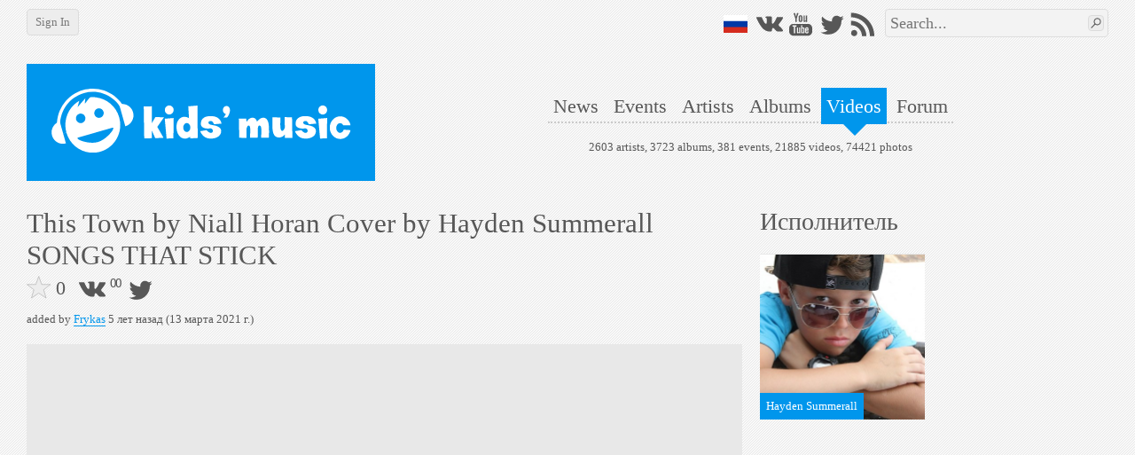

--- FILE ---
content_type: text/html; charset=utf-8
request_url: https://en.kidsmusic.info/videos/495702
body_size: 4645
content:

<!DOCTYPE html>
<html lang="en">
    <head prefix="og: http://ogp.me/ns#">

            <meta name="Googlebot-News" property="Googlebot-News" content="noindex, nofollow">

            <meta name="viewport" property="viewport" content="width=device-width,initial-scale=1,minimum-scale=1,maximum-scale=1,user-scalable=0" />

        <meta name="apple-mobile-web-app-capable" property="apple-mobile-web-app-capable" content="yes" />
        <meta name="apple-mobile-web-app-title" property="apple-mobile-web-app-title" content="kids'music" />
        <meta name="og:title" property="og:title" content="Video This Town by Niall Horan   Cover by Hayden Summerall   SONGS THAT STICK @ kids&#39;music" />
        <meta name="og:url" property="og:url" content="https://en.kidsmusic.info/videos/495702" />
        <meta name="twitter:domain" property="twitter:domain" content="en.kidsmusic.info" />
        <meta name="twitter:url" property="twitter:url" content="https://en.kidsmusic.info/videos/495702" />
        <meta name="twitter:title" property="twitter:title" content="Video This Town by Niall Horan   Cover by Hayden Summerall   SONGS THAT STICK @ kids&#39;music" />
        <meta name="twitter:site" property="twitter:site" content="@kidsmusicen" />
        <meta name="twitter:creator" property="twitter:creator" content="@kidsmusicen" />

            <meta name="keywords" property="keywords" content="This Town by Niall Horan   Cover by Hayden Summerall   SONGS THAT STICK" />


        <title>Video This Town by Niall Horan   Cover by Hayden Summerall   SONGS THAT STICK @ kids&#39;music</title>
        <link rel="shortcut icon" type="image/x-icon" href="https://en.kidsmusic.info/favicon.ico" />
        <link rel="search" type="application/opensearchdescription+xml" title="kids'music" href="/search.xml">
        <link rel="stylesheet" type="text/css" href="/UI/Shared/CSS/Themes/blue.min.css?v=2.1.9.2" />
        <link rel="stylesheet" type="text/css" href="/all.min.css?v=2.1.9.2" />

            <link rel="stylesheet" type="text/css" href="/UI/Shared/CSS/responsive.min.css?v=2.1.9.2" />

        
    <link type="text/css" rel="stylesheet" href="/UI/Video/CSS/videoProfile.min.css?v=2.1.9.2" />


            <link type="text/html" rel="alternate" hreflang="ru" href="https://kidsmusic.info/videos/495702" />

        
    <meta name="og:type" property="og:type" content="video.other" />

        <meta name="og:image" property="og:image" content="https://i.ytimg.com/vi/wRNK0iMyHSE/maxresdefault.jpg" />
        <link rel="image_src" href="https://i.ytimg.com/vi/wRNK0iMyHSE/maxresdefault.jpg">

    </head>
    <body>
        <div id="wrapper" class="grid-container">
            <div id="mobileHeader" class="hide-on-desktop tBackground" canvas="yes">
                <a href="/">
                    <img src="/Images/logo_full.svg" />
                </a>
                <div id="sideMenuLauncher" data-bind="click: sideMenu"></div>
                <div id="sideSearchLauncher" data-bind="click: sideSearch"></div>
            </div>
            <div id="sideMenu" class="tBackground">
                <ul>
                        <li><a href="/login">Login</a></li>
                    <li><a href="/">Home</a></li>
                    <li><a href="/news">News</a></li>
                    <li><a href="/events">Events</a></li>
                    <li><a href="/artists">Artists</a></li>
                    <li><a href="/albums">Albums</a></li>
                    <li><a href="/videos">Videos</a></li>
                    <li>
                        <a href="/forum">Forum</a>
                    </li>
                    <li><a href="/User/FullVersion" rel="nofollow">Desktop version</a></li>
                </ul>
                <div class="social">    <a class="flagru" href="https://kidsmusic.info/videos/495702"></a>
<a class="vkontakte" href="https://vk.com/kidsmusic" target="_blank" title="VK"></a>
<a class="facebook" href="https://facebook.com/kidsmusic.info" target="_blank" title="Facebook"></a>
<a class="youtube" href="https://www.youtube.com/user/KidsmusicRu" target="_blank" title="YouTube"></a>
<a class="twitter" href="https://twitter.com/kidsmusicen" target="_blank" title="Twitter"></a>
<a class="instagram" href="https://www.instagram.com/kidsmusic/" target="_blank" title="Instagram"></a>
<a class="rss" href="/yandex.rss" target="_blank" title="RSS"></a></div>
            </div>
            <div id="sideSearch" class="tBackground">
                <div><form action="/search" method="get">
<input type="text" name="term" data-wmark="Search..." autocomplete="off" />
<ul class="autoResults"></ul>
<button type="submit" class="searchButton button"></button>
</form></div>
            </div>
            <div id="desktopHeader" class="hide-on-mobile">
                <div class="grid-100 b30">
                    <div id="leftPanel">
                            <a class="button" id="loginButton" href="/login">Sign In</a>
                    </div>
                    <div id="rightPanel" class="hide-on-mobile">
                            <a class="flagru" href="https://kidsmusic.info/videos/495702"></a>
<a class="vkontakte" href="https://vk.com/kidsmusic" target="_blank" title="VK"></a>
<a class="facebook" href="https://facebook.com/kidsmusic.info" target="_blank" title="Facebook"></a>
<a class="youtube" href="https://www.youtube.com/user/KidsmusicRu" target="_blank" title="YouTube"></a>
<a class="twitter" href="https://twitter.com/kidsmusicen" target="_blank" title="Twitter"></a>
<a class="instagram" href="https://www.instagram.com/kidsmusic/" target="_blank" title="Instagram"></a>
<a class="rss" href="/yandex.rss" target="_blank" title="RSS"></a>
                        <div id="searchArea"><form action="/search" method="get">
<input type="text" name="term" data-wmark="Search..." autocomplete="off" />
<ul class="autoResults"></ul>
<button type="submit" class="searchButton button"></button>
</form></div>
                    </div>
                </div>
                <div class="grid-100 grid-parent">
                    <a id="logo" class="grid-33" href="/">
                        <div class="tBackground">
                            <img class="responsive" src="/Images/logo_full.svg" />
                        </div>
                    </a>
                    <div class="grid-66">
                        <div id="menuAndInfo">
                            <div id="menu" class="b25">
                                <ul>
                                    <li><a class="tHover" href="/news" id="menu_en_news">News</a></li>
                                    <li><a class="tHover" href="/events" id="menu_en_events">Events</a></li>
                                    <li><a class="tHover" href="/artists" id="menu_en_artists">Artists</a></li>
                                    <li><a class="tHover" href="/albums" id="menu_en_albums">Albums</a></li>
                                    <li><a class="tBackground" href="/videos" id="menu_en_videos">Videos</a></li>
                                    <li>
                                        <a class="tHover" href="/forum">Forum</a>
                                    </li>
                                </ul>
                            </div>
                            <div id="info">
                                2603 artists,
                                3723 albums,
                                381 events,
                                21885 videos,
                                74421 photos
                            </div>
                        </div>
                    </div>
                </div>
            </div>
            <div id="content">
                




<div class="grid-66 mobile-grid-100 grid-parent b20" data-bind="visible: !editMode()">
    <div class="l10 r10">
        <h1 data-bind="text: Name">This Town by Niall Horan   Cover by Hayden Summerall   SONGS THAT STICK</h1>
        <div class="t5 b5" data-bind="visible: !editMode()">
            <div class="like"
     data-id="495702"
     data-liked="False"
     data-likes="0"
     data-category="3"
     data-size="big">
</div>
            <div class="share"><div class="vkontakte" title="Share on VK" data-bind="click: shareVK"></div>
<div class="vkontakteCounter" data-bind="text: vkCount"></div>
<div class="facebook" title="Share on Facebook" data-bind="click: shareFB"></div>
<div class="facebookCounter" data-bind="text: fbCount"></div>
<div class="twitter" title="Tweet" data-bind="click: tweet"></div></div>
            <div class="buttons l10 hide-on-mobile">
                            </div>
        </div>
        <div class="t5 b20" data-bind="addedBy: $data"></div>
    </div>
    <div class="ratio_2_1 l10 r10 mobile-l0 mobile-r0">
        <div class="content">
            <iframe class="video" src="//www.youtube.com/embed/wRNK0iMyHSE?wmode=opaque&amp;autohide=1&amp;showinfo=1" frameborder="0" allowfullscreen="true" 
                mozallowfullscreen="true" webkitallowfullscreen="true" preventhide="1"></iframe>
        </div>
    </div>
</div>
<div class="grid-33 mobile-grid-100 grid-parent" data-bind="visible: !editMode()"> 
        <h2 class="l10 r10 b20">Исполнитель</h2>
        <a class="grid-50 mobile-grid-50 mobile-l0 box" href="/artists/hayden-summerall">
            <div class="ratio_1_1">
                <div class="content">
                    <div class="lazy" data-src="/photo/hayden-summerall/hayden-summerall-a679b291-0fda-40f7-87fc-922dd3f155e0.jpg?size=374x374" data-retina="/photo/hayden-summerall/hayden-summerall-a679b291-0fda-40f7-87fc-922dd3f155e0.jpg?size=748x748" role="img" aria-label="Hayden Summerall">
                        <div class="overlayBL tBackground">Hayden Summerall</div>
                    </div>
                </div>
            </div>
        </a>


</div>


            </div>
            <div id="footer">
                <ul class="simpleMenu hide-on-mobile">
                    <li><a class="underlined tHover" href="/">Home</a></li>
                    <li><a class="underlined tHover" href="/news">News</a></li>
                    <li><a class="underlined tHover" href="/events">Events</a></li>
                    <li><a class="underlined tHover" href="/artists">Artists</a></li>
                    <li><a class="underlined tHover" href="/albums">Albums</a></li>
                    <li><a class="underlined tHover" href="/videos">Videos</a></li>
                    <li>
                        <a class="underlined tHover" href="/forum">Forum</a>
                    </li>
                    <li><a class="underlined tHover" href="/about" rel="nofollow">About us</a></li>
                    <li><a class="underlined tHover" href="/Info/Banners" rel="nofollow">Our banners</a></li>

                </ul>
                <div class="hide-on-mobile">
                    <ul class="simpleMenu">
                        <li>
                            <a class="underlined tHover" href="https://vk.com/kidsmusic" target="_blank">VK</a>
                        </li>
                        <li>
                            <a class="underlined tHover" href="https://facebook.com/kidsmusic.info" target="_blank">Facebook</a>
                        </li>
                        <li>
                            <a class="underlined tHover" href="https://www.youtube.com/user/KidsmusicRu" target="_blank">YouTube</a>
                        </li>
                        <li>
                            <a class="underlined tHover" href="https://twitter.com/kidsmusicen" target="_blank">Twitter</a>
                        </li>
                        <li>
                            <a class="underlined tHover" href="https://www.instagram.com/kidsmusic/" target="_blank">Instagram</a>
                        </li>
                        <li>
                            <a class="underlined tHover" href="/yandex.rss" target="_blank">RSS</a>
                        </li>
                    </ul>
                </div>
                <div>
                    <a class="underlined tHover" href="mailto:pr@kidsmusic.info">pr@kidsmusic.info</a>
                </div>
                <div class="s">
                    <span class="s">Свидетельство о регистрации СМИ: Эл № ФС77-39144</span>
                </div>
                <div class="s">&#169; All rights reserved. Copying and distributing original texts is only allowed if the hyperlink to the original article is present.</div>
                <div class="s"><a class="underlined tHover" href="/eula">User agreement</a></div>
            </div>
        </div>
            <div id="loginPopup" class="popup" title="Sign In" style="display:none">
                <table class="default login" data-bind="with: km.model.loginModel">
    <tr>
        <td>Login:</td>
        <td>
            <input type="text" data-bind="textInput: Login, event: { keydown: enter }" />
        </td>
    </tr>
    <tr>
        <td>Password:</td>
        <td>
            <input type="password" data-bind="textInput: Password, event: { keydown: enter }" />
        </td>
    </tr>
    <tr>
        <td>
            <button class="loginButton button" data-bind="click: submit">Sign In</button>
        </td>
        <td>
            <label>
                <input type="checkbox" data-bind="checked: DontRememberMe" />
                Don&#39;t remember
            </label>
        </td>
    </tr>
    <tr>
        <td colspan="2">
            <button class="vkLogin button">Login with VK</button>
        </td>
    </tr>
    <tr>
        <td colspan="2">
            <button class="fbLogin button">Login with Facebook</button>
        </td>
    </tr>
    <tr>
        <td colspan="2">
            <a class="underlined" href="/User/ForgotPassword">I forgot my password</a>
        </td>
    </tr>
    <tr>
        <td colspan="2">
            <a class="underlined" href="/User/Register">I&#39;d like to register</a>
        </td>
    </tr>
</table>
            </div>
        <div id="videoPopup" class="popup" style="display:none" data-bind="with: km.model.VideoModel">
            <div class="b5">
                <div data-bind="like: $data, size: 'big', category: km.enums.EntityCategory.Video"></div>
                <div class="t5 b5" data-bind="addedBy: $data"></div>
            </div>
            <div class="ratio_2_1">
                <div class="content">
                    <iframe class="video" data-bind="attr: { src: EmbedUrl }"
                        frameborder="0" allowfullscreen="true" mozallowfullscreen="true" webkitallowfullscreen="true" preventhide="1"></iframe>
                </div>
            </div>
        </div>
        <div id="spinner" class="modal-overlay" style="display:none"></div>
            <script type="text/javascript" src="//ajax.googleapis.com/ajax/libs/jquery/3.1.1/jquery.min.js"></script>
            <script type="text/javascript" src="//cdnjs.cloudflare.com/ajax/libs/underscore.js/1.8.3/underscore-min.js"></script>
            <script type="text/javascript" src="//cdnjs.cloudflare.com/ajax/libs/knockout/3.4.2/knockout-min.js"></script>
            <script type="text/javascript" src="//cdnjs.cloudflare.com/ajax/libs/knockout.mapping/2.4.1/knockout.mapping.min.js"></script>
            <script type="text/javascript" src="//cdnjs.cloudflare.com/ajax/libs/knockout-validation/2.0.3/knockout.validation.min.js"></script>
            <script type="text/javascript" src="//cdnjs.cloudflare.com/ajax/libs/moment.js/2.18.1/moment.min.js"></script>
            <script type="text/javascript" src="//cdnjs.cloudflare.com/ajax/libs/sammy.js/0.7.6/sammy.min.js"></script>
            <script type="text/javascript" src="//cdnjs.cloudflare.com/ajax/libs/jplayer/2.9.2/jplayer/jquery.jplayer.min.js"></script>
            <script type="text/javascript" src="//cdnjs.cloudflare.com/ajax/libs/lightgallery/1.2.18/js/lightgallery.min.js"></script>

        <script type="text/javascript" src="/all.min.js?v=2.1.9.2"></script>
        <script type="text/javascript" src="/resources.js?v=2.1.9.2"></script>
        <script type="text/javascript">
                <!--
                km.model = ko.mapping.fromJS({"ID":495702,"Type":"YouTube","Status":"OK","IsNative":false,"Name":"This Town by Niall Horan   Cover by Hayden Summerall   SONGS THAT STICK","Creator":"Frykas","CreatorID":520779,"DateCreated":"2021-03-13T17:09:21.78Z","CoverUrl":"https://i.ytimg.com/vi/wRNK0iMyHSE/maxresdefault.jpg","Liked":false,"Likes":0,"ExternalID":"wRNK0iMyHSE","VkOwnerID":null,"VkHash":null,"ContainerName":"Hayden Summerall","ContainerUrl":"/artists/hayden-summerall","EmbedUrl":"//www.youtube.com/embed/wRNK0iMyHSE?wmode=opaque&autohide=1&showinfo=1"});
                //-->

            km.s.disableEdit = false;
            km.s.loggedIn = false;
            km.s.isNotReadOnly = false;
            km.s.currentLanguage = 'English';
        </script>
        
    <script type="text/javascript" src="/UI/Shared/Scripts/share.min.js?v=2.1.9.2"></script> 



        <script type="text/javascript" src="/ui/shared/scripts/last.min.js?v=2.1.9.2"></script>
            <script type="text/javascript" defer async src="/ui/shared/scripts/tracking.min.js?v=2.1.9.2"></script>
    </body>
</html>

--- FILE ---
content_type: application/javascript; charset=utf-8
request_url: https://cdnjs.cloudflare.com/ajax/libs/lightgallery/1.2.18/js/lightgallery.min.js
body_size: 4007
content:
/*! lightgallery - v1.2.18 - 2016-04-13
* http://sachinchoolur.github.io/lightGallery/
* Copyright (c) 2016 Sachin N; Licensed Apache 2.0 */
!function(a,b,c,d){"use strict";function e(b,d){if(this.el=b,this.$el=a(b),this.s=a.extend({},f,d),this.s.dynamic&&"undefined"!==this.s.dynamicEl&&this.s.dynamicEl.constructor===Array&&!this.s.dynamicEl.length)throw"When using dynamic mode, you must also define dynamicEl as an Array.";return this.modules={},this.lGalleryOn=!1,this.lgBusy=!1,this.hideBartimeout=!1,this.isTouch="ontouchstart"in c.documentElement,this.s.slideEndAnimatoin&&(this.s.hideControlOnEnd=!1),this.s.dynamic?this.$items=this.s.dynamicEl:"this"===this.s.selector?this.$items=this.$el:""!==this.s.selector?this.s.selectWithin?this.$items=a(this.s.selectWithin).find(this.s.selector):this.$items=this.$el.find(a(this.s.selector)):this.$items=this.$el.children(),this.$slide="",this.$outer="",this.init(),this}var f={mode:"lg-slide",cssEasing:"ease",easing:"linear",speed:600,height:"100%",width:"100%",addClass:"",startClass:"lg-start-zoom",backdropDuration:150,hideBarsDelay:6e3,useLeft:!1,closable:!0,loop:!0,escKey:!0,keyPress:!0,controls:!0,slideEndAnimatoin:!0,hideControlOnEnd:!1,mousewheel:!0,getCaptionFromTitleOrAlt:!0,appendSubHtmlTo:".lg-sub-html",preload:1,showAfterLoad:!0,selector:"",selectWithin:"",nextHtml:"",prevHtml:"",index:!1,iframeMaxWidth:"100%",download:!0,counter:!0,appendCounterTo:".lg-toolbar",swipeThreshold:50,enableSwipe:!0,enableDrag:!0,dynamic:!1,dynamicEl:[],galleryId:1};e.prototype.init=function(){var c=this;c.s.preload>c.$items.length&&(c.s.preload=c.$items.length);var d=b.location.hash;d.indexOf("lg="+this.s.galleryId)>0&&(c.index=parseInt(d.split("&slide=")[1],10),a("body").addClass("lg-from-hash"),a("body").hasClass("lg-on")||setTimeout(function(){c.build(c.index),a("body").addClass("lg-on")})),c.s.dynamic?(c.$el.trigger("onBeforeOpen.lg"),c.index=c.s.index||0,a("body").hasClass("lg-on")||setTimeout(function(){c.build(c.index),a("body").addClass("lg-on")})):c.$items.on("click.lgcustom",function(b){try{b.preventDefault(),b.preventDefault()}catch(d){b.returnValue=!1}c.$el.trigger("onBeforeOpen.lg"),c.index=c.s.index||c.$items.index(this),a("body").hasClass("lg-on")||(c.build(c.index),a("body").addClass("lg-on"))})},e.prototype.build=function(b){var c=this;c.structure(),a.each(a.fn.lightGallery.modules,function(b){c.modules[b]=new a.fn.lightGallery.modules[b](c.el)}),c.slide(b,!1,!1),c.s.keyPress&&c.keyPress(),c.$items.length>1&&(c.arrow(),setTimeout(function(){c.enableDrag(),c.enableSwipe()},50),c.s.mousewheel&&c.mousewheel()),c.counter(),c.closeGallery(),c.$el.trigger("onAfterOpen.lg"),c.$outer.on("mousemove.lg click.lg touchstart.lg",function(){c.$outer.removeClass("lg-hide-items"),clearTimeout(c.hideBartimeout),c.hideBartimeout=setTimeout(function(){c.$outer.addClass("lg-hide-items")},c.s.hideBarsDelay)})},e.prototype.structure=function(){var c,d="",e="",f=0,g="",h=this;for(a("body").append('<div class="lg-backdrop"></div>'),a(".lg-backdrop").css("transition-duration",this.s.backdropDuration+"ms"),f=0;f<this.$items.length;f++)d+='<div class="lg-item"></div>';if(this.s.controls&&this.$items.length>1&&(e='<div class="lg-actions"><div class="lg-prev lg-icon">'+this.s.prevHtml+'</div><div class="lg-next lg-icon">'+this.s.nextHtml+"</div></div>"),".lg-sub-html"===this.s.appendSubHtmlTo&&(g='<div class="lg-sub-html"></div>'),c='<div class="lg-outer '+this.s.addClass+" "+this.s.startClass+'"><div class="lg" style="width:'+this.s.width+"; height:"+this.s.height+'"><div class="lg-inner">'+d+'</div><div class="lg-toolbar group"><span class="lg-close lg-icon"></span></div>'+e+g+"</div></div>",a("body").append(c),this.$outer=a(".lg-outer"),this.$slide=this.$outer.find(".lg-item"),this.s.useLeft?(this.$outer.addClass("lg-use-left"),this.s.mode="lg-slide"):this.$outer.addClass("lg-use-css3"),h.setTop(),a(b).on("resize.lg orientationchange.lg",function(){setTimeout(function(){h.setTop()},100)}),this.$slide.eq(this.index).addClass("lg-current"),this.doCss()?this.$outer.addClass("lg-css3"):(this.$outer.addClass("lg-css"),this.s.speed=0),this.$outer.addClass(this.s.mode),this.s.enableDrag&&this.$items.length>1&&this.$outer.addClass("lg-grab"),this.s.showAfterLoad&&this.$outer.addClass("lg-show-after-load"),this.doCss()){var i=this.$outer.find(".lg-inner");i.css("transition-timing-function",this.s.cssEasing),i.css("transition-duration",this.s.speed+"ms")}a(".lg-backdrop").addClass("in"),setTimeout(function(){h.$outer.addClass("lg-visible")},this.s.backdropDuration),this.s.download&&this.$outer.find(".lg-toolbar").append('<a id="lg-download" target="_blank" download class="lg-download lg-icon"></a>'),this.prevScrollTop=a(b).scrollTop()},e.prototype.setTop=function(){if("100%"!==this.s.height){var c=a(b).height(),d=(c-parseInt(this.s.height,10))/2,e=this.$outer.find(".lg");c>=parseInt(this.s.height,10)?e.css("top",d+"px"):e.css("top","0px")}},e.prototype.doCss=function(){var a=function(){var a=["transition","MozTransition","WebkitTransition","OTransition","msTransition","KhtmlTransition"],b=c.documentElement,d=0;for(d=0;d<a.length;d++)if(a[d]in b.style)return!0};return!!a()},e.prototype.isVideo=function(a,b){var c;if(c=this.s.dynamic?this.s.dynamicEl[b].html:this.$items.eq(b).attr("data-html"),!a&&c)return{html5:!0};var d=a.match(/\/\/(?:www\.)?youtu(?:\.be|be\.com)\/(?:watch\?v=|embed\/)?([a-z0-9\-\_\%]+)/i),e=a.match(/\/\/(?:www\.)?vimeo.com\/([0-9a-z\-_]+)/i),f=a.match(/\/\/(?:www\.)?dai.ly\/([0-9a-z\-_]+)/i),g=a.match(/\/\/(?:www\.)?(?:vk\.com|vkontakte\.ru)\/(?:video_ext\.php\?)(.*)/i);return d?{youtube:d}:e?{vimeo:e}:f?{dailymotion:f}:g?{vk:g}:void 0},e.prototype.counter=function(){this.s.counter&&a(this.s.appendCounterTo).append('<div id="lg-counter"><span id="lg-counter-current">'+(parseInt(this.index,10)+1)+'</span> / <span id="lg-counter-all">'+this.$items.length+"</span></div>")},e.prototype.addHtml=function(b){var c,d=null;if(this.s.dynamic?this.s.dynamicEl[b].subHtmlUrl?c=this.s.dynamicEl[b].subHtmlUrl:d=this.s.dynamicEl[b].subHtml:this.$items.eq(b).attr("data-sub-html-url")?c=this.$items.eq(b).attr("data-sub-html-url"):(d=this.$items.eq(b).attr("data-sub-html"),this.s.getCaptionFromTitleOrAlt&&!d&&(d=this.$items.eq(b).attr("title")||this.$items.eq(b).find("img").first().attr("alt"))),!c)if("undefined"!=typeof d&&null!==d){var e=d.substring(0,1);"."!==e&&"#"!==e||(d=a(d).html())}else d="";".lg-sub-html"===this.s.appendSubHtmlTo?c?this.$outer.find(this.s.appendSubHtmlTo).load(c):this.$outer.find(this.s.appendSubHtmlTo).html(d):c?this.$slide.eq(b).load(c):this.$slide.eq(b).append(d),"undefined"!=typeof d&&null!==d&&(""===d?this.$outer.find(this.s.appendSubHtmlTo).addClass("lg-empty-html"):this.$outer.find(this.s.appendSubHtmlTo).removeClass("lg-empty-html")),this.$el.trigger("onAfterAppendSubHtml.lg",[b])},e.prototype.preload=function(a){var b=1,c=1;for(b=1;b<=this.s.preload&&!(b>=this.$items.length-a);b++)this.loadContent(a+b,!1,0);for(c=1;c<=this.s.preload&&!(0>a-c);c++)this.loadContent(a-c,!1,0)},e.prototype.loadContent=function(c,d,e){var f,g,h,i,j,k,l=this,m=!1,n=function(c){for(var d=[],e=[],f=0;f<c.length;f++){var h=c[f].split(" ");""===h[0]&&h.splice(0,1),e.push(h[0]),d.push(h[1])}for(var i=a(b).width(),j=0;j<d.length;j++)if(parseInt(d[j],10)>i){g=e[j];break}};if(l.s.dynamic){if(l.s.dynamicEl[c].poster&&(m=!0,h=l.s.dynamicEl[c].poster),k=l.s.dynamicEl[c].html,g=l.s.dynamicEl[c].src,l.s.dynamicEl[c].responsive){var o=l.s.dynamicEl[c].responsive.split(",");n(o)}i=l.s.dynamicEl[c].srcset,j=l.s.dynamicEl[c].sizes}else{if(l.$items.eq(c).attr("data-poster")&&(m=!0,h=l.$items.eq(c).attr("data-poster")),k=l.$items.eq(c).attr("data-html"),g=l.$items.eq(c).attr("href")||l.$items.eq(c).attr("data-src"),l.$items.eq(c).attr("data-responsive")){var p=l.$items.eq(c).attr("data-responsive").split(",");n(p)}i=l.$items.eq(c).attr("data-srcset"),j=l.$items.eq(c).attr("data-sizes")}var q=!1;l.s.dynamic?l.s.dynamicEl[c].iframe&&(q=!0):"true"===l.$items.eq(c).attr("data-iframe")&&(q=!0);var r=l.isVideo(g,c);if(!l.$slide.eq(c).hasClass("lg-loaded")){if(q)l.$slide.eq(c).prepend('<div class="lg-video-cont" style="max-width:'+l.s.iframeMaxWidth+'"><div class="lg-video"><iframe class="lg-object" frameborder="0" src="'+g+'"  allowfullscreen="true"></iframe></div></div>');else if(m){var s="";s=r&&r.youtube?"lg-has-youtube":r&&r.vimeo?"lg-has-vimeo":"lg-has-html5",l.$slide.eq(c).prepend('<div class="lg-video-cont '+s+' "><div class="lg-video"><span class="lg-video-play"></span><img class="lg-object lg-has-poster" src="'+h+'" /></div></div>')}else r?(l.$slide.eq(c).prepend('<div class="lg-video-cont "><div class="lg-video"></div></div>'),l.$el.trigger("hasVideo.lg",[c,g,k])):l.$slide.eq(c).prepend('<div class="lg-img-wrap"><img class="lg-object lg-image" src="'+g+'" /></div>');if(l.$el.trigger("onAferAppendSlide.lg",[c]),f=l.$slide.eq(c).find(".lg-object"),j&&f.attr("sizes",j),i){f.attr("srcset",i);try{picturefill({elements:[f[0]]})}catch(t){console.error("Make sure you have included Picturefill version 2")}}".lg-sub-html"!==this.s.appendSubHtmlTo&&l.addHtml(c),l.$slide.eq(c).addClass("lg-loaded")}l.$slide.eq(c).find(".lg-object").on("load.lg error.lg",function(){var b=0;e&&!a("body").hasClass("lg-from-hash")&&(b=e),setTimeout(function(){l.$slide.eq(c).addClass("lg-complete"),l.$el.trigger("onSlideItemLoad.lg",[c,e||0])},b)}),r&&r.html5&&!m&&l.$slide.eq(c).addClass("lg-complete"),d===!0&&(l.$slide.eq(c).hasClass("lg-complete")?l.preload(c):l.$slide.eq(c).find(".lg-object").on("load.lg error.lg",function(){l.preload(c)}))},e.prototype.slide=function(b,c,d){var e=this.$outer.find(".lg-current").index(),f=this;if(!f.lGalleryOn||e!==b){var g=this.$slide.length,h=f.lGalleryOn?this.s.speed:0,i=!1,j=!1;if(!f.lgBusy){if(this.s.download){var k;k=f.s.dynamic?f.s.dynamicEl[b].downloadUrl!==!1&&(f.s.dynamicEl[b].downloadUrl||f.s.dynamicEl[b].src):"false"!==f.$items.eq(b).attr("data-download-url")&&(f.$items.eq(b).attr("data-download-url")||f.$items.eq(b).attr("href")||f.$items.eq(b).attr("data-src")),k?(a("#lg-download").attr("href",k),f.$outer.removeClass("lg-hide-download")):f.$outer.addClass("lg-hide-download")}if(this.$el.trigger("onBeforeSlide.lg",[e,b,c,d]),f.lgBusy=!0,clearTimeout(f.hideBartimeout),".lg-sub-html"===this.s.appendSubHtmlTo&&setTimeout(function(){f.addHtml(b)},h),this.arrowDisable(b),c){var l=b-1,m=b+1;0===b&&e===g-1?(m=0,l=g-1):b===g-1&&0===e&&(m=0,l=g-1),this.$slide.removeClass("lg-prev-slide lg-current lg-next-slide"),f.$slide.eq(l).addClass("lg-prev-slide"),f.$slide.eq(m).addClass("lg-next-slide"),f.$slide.eq(b).addClass("lg-current")}else f.$outer.addClass("lg-no-trans"),this.$slide.removeClass("lg-prev-slide lg-next-slide"),e>b?(j=!0,0!==b||e!==g-1||d||(j=!1,i=!0)):b>e&&(i=!0,b!==g-1||0!==e||d||(j=!0,i=!1)),j?(this.$slide.eq(b).addClass("lg-prev-slide"),this.$slide.eq(e).addClass("lg-next-slide")):i&&(this.$slide.eq(b).addClass("lg-next-slide"),this.$slide.eq(e).addClass("lg-prev-slide")),setTimeout(function(){f.$slide.removeClass("lg-current"),f.$slide.eq(b).addClass("lg-current"),f.$outer.removeClass("lg-no-trans")},50);f.lGalleryOn?(setTimeout(function(){f.loadContent(b,!0,0)},this.s.speed+50),setTimeout(function(){f.lgBusy=!1,f.$el.trigger("onAfterSlide.lg",[e,b,c,d])},this.s.speed)):(f.loadContent(b,!0,f.s.backdropDuration),f.lgBusy=!1,f.$el.trigger("onAfterSlide.lg",[e,b,c,d])),f.lGalleryOn=!0,this.s.counter&&a("#lg-counter-current").text(b+1)}}},e.prototype.goToNextSlide=function(a){var b=this;b.lgBusy||(b.index+1<b.$slide.length?(b.index++,b.$el.trigger("onBeforeNextSlide.lg",[b.index]),b.slide(b.index,a,!1)):b.s.loop?(b.index=0,b.$el.trigger("onBeforeNextSlide.lg",[b.index]),b.slide(b.index,a,!1)):b.s.slideEndAnimatoin&&(b.$outer.addClass("lg-right-end"),setTimeout(function(){b.$outer.removeClass("lg-right-end")},400)))},e.prototype.goToPrevSlide=function(a){var b=this;b.lgBusy||(b.index>0?(b.index--,b.$el.trigger("onBeforePrevSlide.lg",[b.index,a]),b.slide(b.index,a,!1)):b.s.loop?(b.index=b.$items.length-1,b.$el.trigger("onBeforePrevSlide.lg",[b.index,a]),b.slide(b.index,a,!1)):b.s.slideEndAnimatoin&&(b.$outer.addClass("lg-left-end"),setTimeout(function(){b.$outer.removeClass("lg-left-end")},400)))},e.prototype.keyPress=function(){var c=this;this.$items.length>1&&a(b).on("keyup.lg",function(a){c.$items.length>1&&(37===a.keyCode&&(a.preventDefault(),c.goToPrevSlide()),39===a.keyCode&&(a.preventDefault(),c.goToNextSlide()))}),a(b).on("keydown.lg",function(a){c.s.escKey===!0&&27===a.keyCode&&(a.preventDefault(),c.$outer.hasClass("lg-thumb-open")?c.$outer.removeClass("lg-thumb-open"):c.destroy())})},e.prototype.arrow=function(){var a=this;this.$outer.find(".lg-prev").on("click.lg",function(){a.goToPrevSlide()}),this.$outer.find(".lg-next").on("click.lg",function(){a.goToNextSlide()})},e.prototype.arrowDisable=function(a){!this.s.loop&&this.s.hideControlOnEnd&&(a+1<this.$slide.length?this.$outer.find(".lg-next").removeAttr("disabled").removeClass("disabled"):this.$outer.find(".lg-next").attr("disabled","disabled").addClass("disabled"),a>0?this.$outer.find(".lg-prev").removeAttr("disabled").removeClass("disabled"):this.$outer.find(".lg-prev").attr("disabled","disabled").addClass("disabled"))},e.prototype.setTranslate=function(a,b,c){this.s.useLeft?a.css("left",b):a.css({transform:"translate3d("+b+"px, "+c+"px, 0px)"})},e.prototype.touchMove=function(b,c){var d=c-b;Math.abs(d)>15&&(this.$outer.addClass("lg-dragging"),this.setTranslate(this.$slide.eq(this.index),d,0),this.setTranslate(a(".lg-prev-slide"),-this.$slide.eq(this.index).width()+d,0),this.setTranslate(a(".lg-next-slide"),this.$slide.eq(this.index).width()+d,0))},e.prototype.touchEnd=function(a){var b=this;"lg-slide"!==b.s.mode&&b.$outer.addClass("lg-slide"),this.$slide.not(".lg-current, .lg-prev-slide, .lg-next-slide").css("opacity","0"),setTimeout(function(){b.$outer.removeClass("lg-dragging"),0>a&&Math.abs(a)>b.s.swipeThreshold?b.goToNextSlide(!0):a>0&&Math.abs(a)>b.s.swipeThreshold?b.goToPrevSlide(!0):Math.abs(a)<5&&b.$el.trigger("onSlideClick.lg"),b.$slide.removeAttr("style")}),setTimeout(function(){b.$outer.hasClass("lg-dragging")||"lg-slide"===b.s.mode||b.$outer.removeClass("lg-slide")},b.s.speed+100)},e.prototype.enableSwipe=function(){var a=this,b=0,c=0,d=!1;a.s.enableSwipe&&a.isTouch&&a.doCss()&&(a.$slide.on("touchstart.lg",function(c){a.$outer.hasClass("lg-zoomed")||a.lgBusy||(c.preventDefault(),a.manageSwipeClass(),b=c.originalEvent.targetTouches[0].pageX)}),a.$slide.on("touchmove.lg",function(e){a.$outer.hasClass("lg-zoomed")||(e.preventDefault(),c=e.originalEvent.targetTouches[0].pageX,a.touchMove(b,c),d=!0)}),a.$slide.on("touchend.lg",function(){a.$outer.hasClass("lg-zoomed")||(d?(d=!1,a.touchEnd(c-b)):a.$el.trigger("onSlideClick.lg"))}))},e.prototype.enableDrag=function(){var c=this,d=0,e=0,f=!1,g=!1;c.s.enableDrag&&!c.isTouch&&c.doCss()&&(c.$slide.on("mousedown.lg",function(b){c.$outer.hasClass("lg-zoomed")||(a(b.target).hasClass("lg-object")||a(b.target).hasClass("lg-video-play"))&&(b.preventDefault(),c.lgBusy||(c.manageSwipeClass(),d=b.pageX,f=!0,c.$outer.scrollLeft+=1,c.$outer.scrollLeft-=1,c.$outer.removeClass("lg-grab").addClass("lg-grabbing"),c.$el.trigger("onDragstart.lg")))}),a(b).on("mousemove.lg",function(a){f&&(g=!0,e=a.pageX,c.touchMove(d,e),c.$el.trigger("onDragmove.lg"))}),a(b).on("mouseup.lg",function(b){g?(g=!1,c.touchEnd(e-d),c.$el.trigger("onDragend.lg")):(a(b.target).hasClass("lg-object")||a(b.target).hasClass("lg-video-play"))&&c.$el.trigger("onSlideClick.lg"),f&&(f=!1,c.$outer.removeClass("lg-grabbing").addClass("lg-grab"))}))},e.prototype.manageSwipeClass=function(){var a=this.index+1,b=this.index-1,c=this.$slide.length;this.s.loop&&(0===this.index?b=c-1:this.index===c-1&&(a=0)),this.$slide.removeClass("lg-next-slide lg-prev-slide"),b>-1&&this.$slide.eq(b).addClass("lg-prev-slide"),this.$slide.eq(a).addClass("lg-next-slide")},e.prototype.mousewheel=function(){var a=this;a.$outer.on("mousewheel.lg",function(b){b.deltaY&&(b.deltaY>0?a.goToPrevSlide():a.goToNextSlide(),b.preventDefault())})},e.prototype.closeGallery=function(){var b=this,c=!1;this.$outer.find(".lg-close").on("click.lg",function(){b.destroy()}),b.s.closable&&(b.$outer.on("mousedown.lg",function(b){c=!!(a(b.target).is(".lg-outer")||a(b.target).is(".lg-item ")||a(b.target).is(".lg-img-wrap"))}),b.$outer.on("mouseup.lg",function(d){(a(d.target).is(".lg-outer")||a(d.target).is(".lg-item ")||a(d.target).is(".lg-img-wrap")&&c)&&(b.$outer.hasClass("lg-dragging")||b.destroy())}))},e.prototype.destroy=function(c){var d=this;c||d.$el.trigger("onBeforeClose.lg"),a(b).scrollTop(d.prevScrollTop),c&&(d.s.dynamic||this.$items.off("click.lg click.lgcustom"),a.removeData(d.el,"lightGallery")),this.$el.off(".lg.tm"),a.each(a.fn.lightGallery.modules,function(a){d.modules[a]&&d.modules[a].destroy()}),this.lGalleryOn=!1,clearTimeout(d.hideBartimeout),this.hideBartimeout=!1,a(b).off(".lg"),a("body").removeClass("lg-on lg-from-hash"),d.$outer&&d.$outer.removeClass("lg-visible"),a(".lg-backdrop").removeClass("in"),setTimeout(function(){d.$outer&&d.$outer.remove(),a(".lg-backdrop").remove(),c||d.$el.trigger("onCloseAfter.lg")},d.s.backdropDuration+50)},a.fn.lightGallery=function(b){return this.each(function(){if(a.data(this,"lightGallery"))try{a(this).data("lightGallery").init()}catch(c){console.error("lightGallery has not initiated properly")}else a.data(this,"lightGallery",new e(this,b))})},a.fn.lightGallery.modules={}}(jQuery,window,document);

--- FILE ---
content_type: application/javascript
request_url: https://en.kidsmusic.info/all.min.js?v=2.1.9.2
body_size: 40450
content:
var JSON,km;JSON||(JSON={}),function(){"use strict";function i(n){return n<10?"0"+n:n}function o(n){return e.lastIndex=0,e.test(n)?'"'+n.replace(e,function(n){var t=s[n];return typeof t=="string"?t:"\\u"+("0000"+n.charCodeAt(0).toString(16)).slice(-4)})+'"':'"'+n+'"'}function u(i,f){var s,l,h,a,v=n,c,e=f[i];e&&typeof e=="object"&&typeof e.toJSON=="function"&&(e=e.toJSON(i));typeof t=="function"&&(e=t.call(f,i,e));switch(typeof e){case"string":return o(e);case"number":return isFinite(e)?String(e):"null";case"boolean":case"null":return String(e);case"object":if(!e)return"null";if(n+=r,c=[],Object.prototype.toString.apply(e)==="[object Array]"){for(a=e.length,s=0;s<a;s+=1)c[s]=u(s,e)||"null";return h=c.length===0?"[]":n?"[\n"+n+c.join(",\n"+n)+"\n"+v+"]":"["+c.join(",")+"]",n=v,h}if(t&&typeof t=="object")for(a=t.length,s=0;s<a;s+=1)typeof t[s]=="string"&&(l=t[s],h=u(l,e),h&&c.push(o(l)+(n?": ":":")+h));else for(l in e)Object.prototype.hasOwnProperty.call(e,l)&&(h=u(l,e),h&&c.push(o(l)+(n?": ":":")+h));return h=c.length===0?"{}":n?"{\n"+n+c.join(",\n"+n)+"\n"+v+"}":"{"+c.join(",")+"}",n=v,h}}typeof Date.prototype.toJSON!="function"&&(Date.prototype.toJSON=function(){return isFinite(this.valueOf())?this.getUTCFullYear()+"-"+i(this.getUTCMonth()+1)+"-"+i(this.getUTCDate())+"T"+i(this.getUTCHours())+":"+i(this.getUTCMinutes())+":"+i(this.getUTCSeconds())+"Z":null},String.prototype.toJSON=Number.prototype.toJSON=Boolean.prototype.toJSON=function(){return this.valueOf()});var f=/[\u0000\u00ad\u0600-\u0604\u070f\u17b4\u17b5\u200c-\u200f\u2028-\u202f\u2060-\u206f\ufeff\ufff0-\uffff]/g,e=/[\\\"\x00-\x1f\x7f-\x9f\u00ad\u0600-\u0604\u070f\u17b4\u17b5\u200c-\u200f\u2028-\u202f\u2060-\u206f\ufeff\ufff0-\uffff]/g,n,r,s={"\b":"\\b","\t":"\\t","\n":"\\n","\f":"\\f","\r":"\\r",'"':'\\"',"\\":"\\\\"},t;typeof JSON.stringify!="function"&&(JSON.stringify=function(i,f,e){var o;if(n="",r="",typeof e=="number")for(o=0;o<e;o+=1)r+=" ";else typeof e=="string"&&(r=e);if(t=f,f&&typeof f!="function"&&(typeof f!="object"||typeof f.length!="number"))throw new Error("JSON.stringify");return u("",{"":i})});typeof JSON.parse!="function"&&(JSON.parse=function(n,t){function r(n,i){var f,e,u=n[i];if(u&&typeof u=="object")for(f in u)Object.prototype.hasOwnProperty.call(u,f)&&(e=r(u,f),e!==undefined?u[f]=e:delete u[f]);return t.call(n,i,u)}var i;if(n=String(n),f.lastIndex=0,f.test(n)&&(n=n.replace(f,function(n){return"\\u"+("0000"+n.charCodeAt(0).toString(16)).slice(-4)})),/^[\],:{}\s]*$/.test(n.replace(/\\(?:["\\\/bfnrt]|u[0-9a-fA-F]{4})/g,"@").replace(/"[^"\\\n\r]*"|true|false|null|-?\d+(?:\.\d*)?(?:[eE][+\-]?\d+)?/g,"]").replace(/(?:^|:|,)(?:\s*\[)+/g,"")))return i=eval("("+n+")"),typeof t=="function"?r({"":i},""):i;throw new SyntaxError("JSON.parse");})}();
/*! matchMedia() polyfill - Test a CSS media type/query in JS. Authors & copyright (c) 2012: Scott Jehl, Paul Irish, Nicholas Zakas, David Knight. Dual MIT/BSD license */
window.matchMedia||(window.matchMedia=function(){"use strict";var t=window.styleMedia||window.media;if(!t){var n=document.createElement("style"),i=document.getElementsByTagName("script")[0],r=null;n.type="text/css";n.id="matchmediajs-test";i.parentNode.insertBefore(n,i);r="getComputedStyle"in window&&window.getComputedStyle(n,null)||n.currentStyle;t={matchMedium:function(t){var i="@media "+t+"{ #matchmediajs-test { width: 1px; } }";return n.styleSheet?n.styleSheet.cssText=i:n.textContent=i,r.width==="1px"}}}return function(n){return{matches:t.matchMedium(n||"all"),media:n||"all"}}}());
/*!
	Autosize 3.0.12
	license: MIT
	http://www.jacklmoore.com/autosize
*/
(function(n,t){if(typeof define=="function"&&define.amd)define(["exports","module"],t);else if(typeof exports!="undefined"&&typeof module!="undefined")t(exports,module);else{var i={exports:{}};t(i.exports,i);n.autosize=i.exports}})(this,function(n,t){"use strict";function u(n){function v(){var r=window.getComputedStyle(n,null);r.resize==="vertical"?n.style.resize="none":r.resize==="both"&&(n.style.resize="horizontal");i=r.boxSizing==="content-box"?-(parseFloat(r.paddingTop)+parseFloat(r.paddingBottom)):parseFloat(r.borderTopWidth)+parseFloat(r.borderBottomWidth);isNaN(i)&&(i=0);t()}function c(t){var i=n.style.width;n.style.width="0px";n.offsetWidth;n.style.width=i;u=t;h&&(n.style.overflowY=t);l()}function l(){var r=window.pageYOffset,u=document.body.scrollTop,f=n.style.height,t;if(n.style.height="auto",t=n.scrollHeight+i,n.scrollHeight===0){n.style.height=f;return}n.style.height=t+"px";document.documentElement.scrollTop=r;document.body.scrollTop=u}function t(){var r=n.style.height,i,t;l();i=window.getComputedStyle(n,null);i.height!==n.style.height?u!=="visible"&&c("visible"):u!=="hidden"&&c("hidden");r!==n.style.height&&(t=document.createEvent("Event"),t.initEvent("autosize:resized",!0,!1),n.dispatchEvent(t))}var e=arguments[1]===undefined?{}:arguments[1],o=e.setOverflowX,a=o===undefined?!0:o,s=e.setOverflowY,h=s===undefined?!0:s,i,u,f;n&&n.nodeName&&n.nodeName==="TEXTAREA"&&!r.has(n)&&(i=null,u="hidden",f=function(i){window.removeEventListener("resize",t);n.removeEventListener("input",t);n.removeEventListener("keyup",t);n.removeEventListener("autosize:destroy",f);r["delete"](n);Object.keys(i).forEach(function(t){n.style[t]=i[t]})}.bind(n,{height:n.style.height,resize:n.style.resize,overflowY:n.style.overflowY,overflowX:n.style.overflowX,wordWrap:n.style.wordWrap}),n.addEventListener("autosize:destroy",f),"onpropertychange"in n&&"oninput"in n&&n.addEventListener("keyup",t),window.addEventListener("resize",t),n.addEventListener("input",t),n.addEventListener("autosize:update",t),r.add(n),h&&(n.style.overflowY="hidden"),a&&(n.style.overflowX="hidden",n.style.wordWrap="break-word"),v())}function f(n){if(n&&n.nodeName&&n.nodeName==="TEXTAREA"){var t=document.createEvent("Event");t.initEvent("autosize:destroy",!0,!1);n.dispatchEvent(t)}}function e(n){if(n&&n.nodeName&&n.nodeName==="TEXTAREA"){var t=document.createEvent("Event");t.initEvent("autosize:update",!0,!1);n.dispatchEvent(t)}}var r=typeof Set=="function"?new Set:function(){var n=[];return{has:function(t){return Boolean(n.indexOf(t)>-1)},add:function(t){n.push(t)},"delete":function(t){n.splice(n.indexOf(t),1)}}}(),i=null;typeof window=="undefined"||typeof getComputedStyle!="function"?(i=function(n){return n},i.destroy=function(n){return n},i.update=function(n){return n}):(i=function(n,t){return n&&Array.prototype.forEach.call(n.length?n:[n],function(n){return u(n,t)}),n},i.destroy=function(n){return n&&Array.prototype.forEach.call(n.length?n:[n],f),n},i.update=function(n){return n&&Array.prototype.forEach.call(n.length?n:[n],e),n});t.exports=i}),function(n){n.fn.tipTip=function(t){var e={activation:"hover",keepAlive:!1,maxWidth:"200px",edgeOffset:3,defaultPosition:"bottom",delay:400,fadeIn:200,fadeOut:200,attribute:"title",content:!1,enter:function(){},exit:function(){}},i=n.extend(e,t);if(n("#tiptip_holder").length<=0){var r=n('<div id="tiptip_holder" style="max-width:'+i.maxWidth+';"><\/div>'),f=n('<div id="tiptip_content"><\/div>'),u=n('<div id="tiptip_arrow"><\/div>');n("body").append(r.html(f).prepend(u.html('<div id="tiptip_arrow_inner"><\/div>')))}else var r=n("#tiptip_holder"),f=n("#tiptip_content"),u=n("#tiptip_arrow");return this.each(function(){var t=n(this),s,e;if(s=i.content?i.content:t.attr(i.attribute),s!=""){i.content||t.removeAttr(i.attribute);e=!1;i.activation=="hover"?(t.hover(function(){h()},function(){i.keepAlive||o()}),i.keepAlive&&r.hover(function(){},function(){o()})):i.activation=="focus"?t.focus(function(){h()}).blur(function(){o()}):i.activation=="click"&&(t.click(function(){return h(),!1}).hover(function(){},function(){i.keepAlive||o()}),i.keepAlive&&r.hover(function(){},function(){o()}));function h(){var nt,tt,k,d;i.enter.call(this);f.html(s);r.hide().removeAttr("class").css("margin","0");u.removeAttr("style");var c=parseInt(t.offset().top),a=parseInt(t.offset().left),it=parseInt(t.outerWidth()),y=parseInt(t.outerHeight()),v=r.outerWidth(),l=r.outerHeight(),b=Math.round((it-v)/2),rt=Math.round((y-l)/2),p=Math.round(a+b),h=Math.round(c+y+i.edgeOffset),o="",w="",g=Math.round(v-12)/2;i.defaultPosition=="bottom"?o="_bottom":i.defaultPosition=="top"?o="_top":i.defaultPosition=="left"?o="_left":i.defaultPosition=="right"&&(o="_right");nt=b+a<parseInt(n(window).scrollLeft());tt=v+a>parseInt(n(window).width());nt&&b<0||o=="_right"&&!tt||o=="_left"&&a<v+i.edgeOffset+5?(o="_right",w=Math.round(l-13)/2,g=-12,p=Math.round(a+it+i.edgeOffset),h=Math.round(c+rt)):(tt&&b<0||o=="_left"&&!nt)&&(o="_left",w=Math.round(l-13)/2,g=Math.round(v),p=Math.round(a-(v+i.edgeOffset+5)),h=Math.round(c+rt));k=c+y+i.edgeOffset+l+8>parseInt(n(window).height()+n(window).scrollTop());d=c+y-(i.edgeOffset+l+8)<0;k||o=="_bottom"&&k||o=="_top"&&!d?(o=o=="_top"||o=="_bottom"?"_top":o+"_top",w=l,h=Math.round(c-(l+5+i.edgeOffset))):(d|(o=="_top"&&d)||o=="_bottom"&&!k)&&(o=o=="_top"||o=="_bottom"?"_bottom":o+"_bottom",w=-12,h=Math.round(c+y+i.edgeOffset));o=="_right_top"||o=="_left_top"?h=h+5:(o=="_right_bottom"||o=="_left_bottom")&&(h=h-5);(o=="_left_top"||o=="_left_bottom")&&(p=p+5);u.css({"margin-left":g+"px","margin-top":w+"px"});r.css({"margin-left":p+"px","margin-top":h+"px"}).attr("class","tip"+o);e&&clearTimeout(e);e=setTimeout(function(){r.stop(!0,!0).fadeIn(i.fadeIn)},i.delay)}function o(){i.exit.call(this);e&&clearTimeout(e);r.fadeOut(i.fadeOut)}}})}}(jQuery),function(n,t,i){var u="watermark",f="watermarkClass",h="watermarkFocus",s="watermarkSubmit",c="watermarkMaxLength",e="watermarkPassword",r="watermarkText",o=/\r/g,p=/^(button|checkbox|hidden|image|radio|range|reset|submit)$/i,y="input:data("+u+"),textarea:data("+u+")",l=":watermarkable",a=["Page_ClientValidate"],v=!1,w="placeholder"in document.createElement("input");n.watermark=n.watermark||{version:"3.2.0",runOnce:!0,options:{className:"watermark",clearAllFormsOnSubmit:!1,hideBeforeUnload:!0,textAttr:"",useNative:!0},hide:function(t){n(t).filter(y).each(function(){n.watermark._hide(n(this))})},_hide:function(n,i){var h=n[0],y=(h.value||"").replace(o,""),l=n.data(r)||"",a=n.data(c)||0,v=n.data(f),u,s;l.length&&y==l&&(h.value="",n.data(e)&&(n.attr("type")||"")==="text"&&(u=n.data(e)||[],s=n.parent()||[],u.length&&s.length&&(s[0].removeChild(n[0]),s[0].appendChild(u[0]),n=u)),a&&(n.attr("maxLength",a),n.removeData(c)),i&&(n.attr("autocomplete","off"),t.setTimeout(function(){n.select()},1)));v&&n.removeClass(v)},show:function(t){n(t).filter(y).each(function(){n.watermark._show(n(this))})},_show:function(t){var a=t[0],p=(a.value||"").replace(o,""),i=t.data(r)||"",y=t.attr("type")||"",w=t.data(f),u,s,l;p.length!=0&&p!=i||t.data(h)?n.watermark._hide(t):(v=!0,t.data(e)&&y==="password"&&(u=t.data(e)||[],s=t.parent()||[],u.length&&s.length&&(s[0].removeChild(t[0]),s[0].appendChild(u[0]),t=u,t.attr("maxLength",i.length),a=t[0])),(y==="text"||y==="search")&&(l=t.attr("maxLength")||0,l>0&&i.length>l&&(t.data(c,l),t.attr("maxLength",i.length))),w&&t.addClass(w),a.value=i)},hideAll:function(t){v&&(n.watermark.hide(n(l,t)),v=!1)},showAll:function(){n.watermark.show(l)}};n.fn.watermark=n.fn.watermark||function(i,c){if(!this.length)return this;var v=!1,a=typeof i=="string";return a&&(i=i.replace(o,"")),typeof c=="object"?(v=typeof c.className=="string",c=n.extend({},n.watermark.options,c)):typeof c=="string"?(v=!0,c=n.extend({},n.watermark.options,{className:c})):typeof i=="object"?(c=n.extend({},n.watermark.options,i),i=""):c=n.watermark.options,typeof c.useNative!="function"&&(c.useNative=c.useNative?function(){return!0}:function(){return!1}),this.each(function(){var y=n(this),d,p,b,k;if(y.is(l)){if(c.textAttr&&(i=(y.attr(c.textAttr)||"").replace(o,""),a=!!i),y.data(u))(a||v)&&(n.watermark._hide(y),a&&y.data(r,i),v&&y.data(f,c.className));else{if(w&&c.useNative.call(this,y)&&(y.attr("tagName")||"")!=="TEXTAREA"){a&&c.textAttr!=="placeholder"&&y.attr("placeholder",i);return}y.data(r,a?i:"");y.data(f,c.className);y.data(u,1);(y.attr("type")||"")==="password"?(d=y.wrap("<span>").parent(),p=n(d.html().replace(/type=["']?password["']?/i,'type="text"')),p.data(r,y.data(r)),p.data(f,y.data(f)),p.data(u,1),p.attr("maxLength",i.length),p.focus(function(){n.watermark._hide(p,!0)}).bind("dragenter",function(){n.watermark._hide(p)}).bind("dragend",function(){t.setTimeout(function(){p.blur()},1)}),y.blur(function(){n.watermark._show(y)}).bind("dragleave",function(){n.watermark._show(y)}),p.data(e,y),y.data(e,p)):y.focus(function(){y.data(h,1);n.watermark._hide(y,!0)}).blur(function(){y.data(h,0);n.watermark._show(y)}).bind("dragenter",function(){n.watermark._hide(y)}).bind("dragleave",function(){n.watermark._show(y)}).bind("dragend",function(){t.setTimeout(function(){n.watermark._show(y)},1)}).bind("drop",function(n){var t=y[0],i=n.originalEvent.dataTransfer.getData("Text");(t.value||"").replace(o,"").replace(i,"")===y.data(r)&&(t.value=i);y.focus()});this.form&&(b=this.form,k=n(b),k.data(s)||(k.submit(function(){return n.watermark.hideAll.apply(this,c.clearAllFormsOnSubmit?[]:[b])}),b.submit?(k.data(s,b.submit),b.submit=function(t,i){return function(){var r=i.data(s);n.watermark.hideAll(c.clearAllFormsOnSubmit?null:t);r.apply?r.apply(t,Array.prototype.slice.call(arguments)):r()}}(b,k)):(k.data(s,1),b.submit=function(t){return function(){n.watermark.hideAll(c.clearAllFormsOnSubmit?null:t);delete t.submit;t.submit()}}(b))))}n.watermark._show(y)}})};n.watermark.runOnce&&(n.watermark.runOnce=!1,n.extend(n.expr[":"],{data:n.expr.createPseudo?n.expr.createPseudo(function(t){return function(i){return!!n.data(i,t)}}):function(t,i,r){return!!n.data(t,r[3])},watermarkable:function(n){var t,i=n.nodeName;return i==="TEXTAREA"?!0:i!=="INPUT"?!1:(t=n.getAttribute("type"),!t||!p.test(t))}}),function(t){n.fn.val=function(){var f=Array.prototype.slice.call(arguments),e;return this.length?f.length?(t.apply(this,f),n.watermark.show(this),this):this.data(u)?(e=(this[0].value||"").replace(o,""),e===(this.data(r)||"")?"":e):t.apply(this):f.length?this:i}}(n.fn.val),a.length&&n(function(){for(var r,u,i=a.length-1;i>=0;i--)r=a[i],u=t[r],typeof u=="function"&&(t[r]=function(t){return function(){return n.watermark.hideAll(),t.apply(null,Array.prototype.slice.call(arguments))}}(u))}),n(t).bind("beforeunload",function(){n.watermark.options.hideBeforeUnload&&n.watermark.hideAll()}))}(jQuery,window),function(n){n.fn.reportProgress=function(t,i){var r=100;return i&&(r=i),this.each(function(){var i=n(this),u=i.find(".progress"),f;u.length!=1&&(u=n("<div class='progress'><\/div>"),i.append("<div class='text'>&nbsp;<\/div>"),n("<span class='text'>&nbsp;<\/span>").css("width",i.width()).appendTo(u),i.append(u));f=Math.round(t/r*100);u.css("width",f+"%");i.find(".text").html(f+" %")})}}(jQuery);
/*!
 * jQuery Cookie Plugin v1.4.1
 * https://github.com/carhartl/jquery-cookie
 *
 * Copyright 2013 Klaus Hartl
 * Released under the MIT license
 */
(function(n){typeof define=="function"&&define.amd?define(["jquery"],n):typeof exports=="object"?n(require("jquery")):n(jQuery)})(function(n){function i(n){return t.raw?n:encodeURIComponent(n)}function f(n){return t.raw?n:decodeURIComponent(n)}function e(n){return i(t.json?JSON.stringify(n):String(n))}function o(n){n.indexOf('"')===0&&(n=n.slice(1,-1).replace(/\\"/g,'"').replace(/\\\\/g,"\\"));try{return n=decodeURIComponent(n.replace(u," ")),t.json?JSON.parse(n):n}catch(i){}}function r(i,r){var u=t.raw?i:o(i);return n.isFunction(r)?r(u):u}var u=/\+/g,t=n.cookie=function(u,o,s){var y,a,h,v,c,p;if(o!==undefined&&!n.isFunction(o))return s=n.extend({},t.defaults,s),typeof s.expires=="number"&&(y=s.expires,a=s.expires=new Date,a.setTime(+a+y*864e5)),document.cookie=[i(u),"=",e(o),s.expires?"; expires="+s.expires.toUTCString():"",s.path?"; path="+s.path:"",s.domain?"; domain="+s.domain:"",s.secure?"; secure":""].join("");for(h=u?undefined:{},v=document.cookie?document.cookie.split("; "):[],c=0,p=v.length;c<p;c++){var w=v[c].split("="),b=f(w.shift()),l=w.join("=");if(u&&u===b){h=r(l,o);break}u||(l=r(l))===undefined||(h[b]=l)}return h};t.defaults={};n.removeCookie=function(t,i){return n.cookie(t)===undefined?!1:(n.cookie(t,"",n.extend({},i,{expires:-1})),!n.cookie(t))}});
/*!
 * alertify.js
 * browser dialogs never looked so good
 *
 * @author Fabien Doiron <fabien.doiron@gmail.com>
 * @copyright Fabien Doiron 2013
 * @license MIT <http://opensource.org/licenses/mit-license.php>
 * @link http://fabien-d.github.com/alertify.js/
 * @module alertify
 * @version 0.4.0rc1
 */
(function(n,t,i){var s=function(){var n,i;return n=function(){this.on=function(n,t,i){n.addEventListener(t,i,!1)};this.off=function(n,t,i){n.removeEventListener(t,i,!1)}},i=function(){this.on=function(n,t,i){n.attachEvent("on"+t,i)};this.off=function(n,t,i){n.detachEvent("on"+t,i)}},{_version:"0.4.0",_prefix:"alertify",get:function(n){return t.getElementById(n)},on:function(t,r,u){typeof t.addEventListener=="function"?(t.addEventListener(r,u,!1),n.call(this)):t.attachEvent&&(t.attachEvent("on"+r,u),i.call(this))},off:function(t,r,u){typeof t.removeEventListener=="function"?(t.removeEventListener(r,u,!1),n.call(this)):t.detachEvent&&(t.detachEvent("on"+r,u),i.call(this))}}}(),r=function(){var n=function(){};return n.prototype=s,new n}(),u=function(){var n;return n=function(n,t,i){return i&&typeof t=="undefined"?!0:n==="object"?typeof t=="object"&&!(t instanceof Array):typeof t===n},{messages:{invalidArguments:"Invalid arguments"},isFunction:function(t,i){return n("function",t,i)},isNumber:function(t,i){return n("number",t,i)},isObject:function(t,i){return n("object",t,i)},isString:function(t,i){return n("string",t,i)}}}(),e=function(){var n;return n=function(n,t){var i;if(!u.isObject(n)||!u.isObject(t,!0))throw new Error(u.messages.invalidArguments);if(typeof t!="undefined"){if(t.attributes)for(i in t.attributes)t.attributes.hasOwnProperty(i)&&n.setAttribute(i,t.attributes[i]);t.classes&&(n.className=t.classes)}return n},{create:function(i,r){var f;if(!u.isString(i)||!u.isObject(r,!0))throw new Error(u.messages.invalidArguments);return f=t.createElement(i),n(f,r)},ready:function(n){if(!u.isObject(n))throw new Error(u.messages.invalidArguments);n&&n.scrollTop!==null||this.ready()}}}(),f=function(){var n;return n=function(){var n,t,r=!1,f=e.create("fakeelement"),u={WebkitTransition:"webkitTransitionEnd",MozTransition:"transitionend",OTransition:"otransitionend",transition:"transitionend"};for(n in u)if(f.style[n]!==i){t=u[n];r=!0;break}return{type:t,supported:r}},n()}(),o=function(){return{ENTER:13,ESC:27,SPACE:32}}(),h=function(){var n=function(){var n={},s={},b=!1,l=[],h={},a=r._prefix+"-dialog",v=r._prefix+"-cover",ht=a+" is-"+a+"-showing",k=a+" is-"+a+"-hidden",ct=v+" is-"+v+"-showing",ut=v+" is-"+v+"-hidden",ft,d,et,ot,g,st,y,c,nt,lt,tt,it,rt,p,w;return h={buttons:{holder:'<nav class="alertify-buttons">{{buttons}}<\/nav>',submit:'<button role="button" type="submit" class="alertify-button alertify-button-ok" id="alertify-ok">{{ok}}<\/button>',ok:'<button role="button" type="button" class="alertify-button alertify-button-ok" id="alertify-ok">{{ok}}<\/button>',cancel:'<button role="button" type="button" class="alertify-button alertify-button-cancel" id="alertify-cancel">{{cancel}}<\/button>'},input:'<div class="alertify-text-wrapper"><input type="text" class="alertify-text" id="alertify-text"><\/div>',message:'<p class="alertify-message">{{message}}<\/p>',log:'<article class="alertify-log{{class}}">{{message}}<\/article>'},et=function(i){c=function(t){var r="";return typeof t.preventDefault!="undefined"&&t.preventDefault(),rt(),g(),n.input&&(r=n.input.value),typeof i.accept=="function"&&(n.input?i.accept(r):i.accept()),!1};y=function(n){return typeof n.preventDefault!="undefined"&&n.preventDefault(),rt(),g(),typeof i.deny=="function"&&i.deny(),!1};tt=function(t){var i=t.keyCode;i!==o.SPACE||n.input||c(t);i===o.ESC&&n.cancel&&y(t)};nt=function(){n.input?n.input.focus():n.cancel?n.cancel.focus():n.ok.focus()};r.on(n.reset,"focus",nt);if(n.ok)r.on(n.ok,"click",c);if(n.cancel)r.on(n.cancel,"click",y);r.on(t.body,"keyup",tt);if(n.form)r.on(n.form,"submit",c);f.supported||p()},d=function(n,t){return s.buttonReverse?t+n:n+t},ot=function(n){var t="",i=n.type,r=n.message;t+='<div class="alertify-dialog-inner">';s.buttonFocus==="none"&&(t+='<a href="#" id="alertify-noneFocus" class="alertify-hidden"><\/a>');i==="prompt"&&(t+='<form id="alertify-form">');t+='<article class="alertify-inner">';t+=h.message.replace("{{message}}",r);i==="prompt"&&(t+=h.input);t+=h.buttons.holder;t+="<\/article>";i==="prompt"&&(t+="<\/form>");t+='<a id="alertify-resetFocus" class="alertify-resetFocus" href="#">Reset Focus<\/a>';t+="<\/div>";switch(i){case"confirm":t=t.replace("{{buttons}}",d(h.buttons.cancel,h.buttons.ok));t=t.replace("{{ok}}",s.labels.ok).replace("{{cancel}}",s.labels.cancel);break;case"prompt":t=t.replace("{{buttons}}",d(h.buttons.cancel,h.buttons.submit));t=t.replace("{{ok}}",s.labels.ok).replace("{{cancel}}",s.labels.cancel);break;case"alert":t=t.replace("{{buttons}}",h.buttons.ok);t=t.replace("{{ok}}",s.labels.ok)}return t},g=function(){var n;if(l.splice(0,1),l.length>0)it(!0);else{if(b=!1,n=function(t){t.stopPropagation();r.off(this,f.type,n)},f.supported){r.on(s.el,f.type,n);s.el.className=k}else s.el.className=k;s.cover.className=ut;ft.focus()}},st=function(){var n=e.create("div",{classes:ut}),i=e.create("section",{classes:k});return t.body.appendChild(n),t.body.appendChild(i),e.ready(n),e.ready(i),s.cover=n,i},it=function(t){var u=l[0],e;if(b=!0,e=function(n){n.stopPropagation();p();r.off(this,f.type,e)},f.supported&&!t)r.on(s.el,f.type,e);s.el.innerHTML=ot(u);s.cover.className=ct;s.el.className=ht;n.reset=r.get("alertify-resetFocus");n.ok=r.get("alertify-ok")||i;n.cancel=r.get("alertify-cancel")||i;n.focus=s.buttonFocus==="cancel"&&n.cancel?n.cancel:s.buttonFocus==="none"?r.get("alertify-noneFocus"):n.ok;n.input=r.get("alertify-text")||i;n.form=r.get("alertify-form")||i;typeof u.placeholder=="string"&&u.placeholder!==""&&(n.input.value=u.placeholder);t&&p();et(u)},rt=function(){r.off(t.body,"keyup",tt);r.off(n.reset,"focus",nt);n.input&&r.off(n.form,"submit",lt);n.ok&&r.off(n.ok,"click",c);n.cancel&&r.off(n.cancel,"click",y)},p=function(){n.input?(n.input.focus(),n.input.select()):n.focus.focus()},w=function(n,i,r,f,e){if(!u.isString(n)||!u.isString(i)||!u.isFunction(r,!0)||!u.isFunction(f,!0)||!u.isString(e,!0))throw new Error(u.messages.invalidArguments);s.el=s.el||st();ft=t.activeElement;l.push({type:n,message:i,accept:r,deny:f,placeholder:e});b||it()},{buttonFocus:"ok",buttonReverse:!1,cover:i,el:i,labels:{ok:"OK",cancel:"Cancel"},alert:function(n,t){return s=this,w("alert",n,t),this},confirm:function(n,t,i){return s=this,w("confirm",n,t,i),this},prompt:function(n,t,i,r){return s=this,w("prompt",n,t,i,r),this}}};return new n}(),c=function(){var t,o,i,s,n=r._prefix+"-log",c=n+" is-"+n+"-showing",h=n+" is-"+n+"-hidden";return t=function(n,t,i,r){if(!u.isObject(n)||!u.isString(t)||!u.isString(i)||!u.isNumber(r,!0))throw new Error(u.messages.invalidArguments);this.delay=typeof r!="undefined"?r:5e3;this.msg=i;this.parent=n;this.type=t;this.create();this.show()},o=function(n){n.stopPropagation();typeof this.el!="undefined"&&(r.off(this.el,f.type,this.fn),i.call(this))},i=function(){this.parent.removeChild(this.el);delete this.el},s=function(){var n=this;this.delay!==0&&setTimeout(function(){n.close()},this.delay)},t.prototype.close=function(){var t=this;if(typeof this.el!="undefined"&&this.el.parentNode===this.parent)if(f.supported){this.fn=function(n){o.call(t,n)};r.on(this.el,f.type,this.fn);this.el.className=h+" "+n+"-"+this.type}else i.call(this)},t.prototype.create=function(){if(typeof this.el=="undefined"){var t=e.create("article",{classes:h+" "+n+"-"+this.type});t.innerHTML=this.msg;this.parent.appendChild(t);e.ready(t);this.el=t}},t.prototype.show=function(){var t=this;if(typeof this.el!="undefined"){r.on(this.el,"click",function(){t.close()});this.el.className=c+" "+n+"-"+this.type;s.call(this)}},t}(),l=function(){var f,n,o;return f=function(){var n=e.create("section",{classes:r._prefix+"-logs"});return t.body.appendChild(n),e.ready(n),n},n=function(n,t,i){return o(n,t,i),this.el=this.el||f(),new c(this.el,n,t,i)},o=function(n,t,i){if(!u.isString(n)||!u.isString(t)||!u.isNumber(i,!0))throw new Error(u.messages.invalidArguments);},{delay:5e3,el:i,create:function(t,i,r){return n.call(this,t,i,r)},error:function(t,i){return n.call(this,"error",t,i)},info:function(t,i){return n.call(this,"info",t,i)},success:function(t,i){return n.call(this,"success",t,i)}}}();r.dialog=h;r.log=l;window.Alertify=r})(this,document);
/*!
 * jQuery scrollintoview() plugin and :scrollable selector filter
 *
 * Version 1.8 (14 Jul 2011)
 * 
 * modified by KM
 */
(function(n){var t={vertical:{x:!1,y:!0},horizontal:{x:!0,y:!1},both:{x:!0,y:!0},x:{x:!0,y:!1},y:{x:!1,y:!0}},f={duration:"fast",direction:"both"},i=/^(?:html)$/i,e=function(t,i){i=i||(document.defaultView&&document.defaultView.getComputedStyle?document.defaultView.getComputedStyle(t,null):t.currentStyle);var u=document.defaultView&&document.defaultView.getComputedStyle?!0:!1,r={top:parseFloat(u?i.borderTopWidth:n.css(t,"borderTopWidth"))||0,left:parseFloat(u?i.borderLeftWidth:n.css(t,"borderLeftWidth"))||0,bottom:parseFloat(u?i.borderBottomWidth:n.css(t,"borderBottomWidth"))||0,right:parseFloat(u?i.borderRightWidth:n.css(t,"borderRightWidth"))||0};return{top:r.top,left:r.left,bottom:r.bottom,right:r.right,vertical:r.top+r.bottom,horizontal:r.left+r.right}},u=function(t){var u=n(window),r=i.test(t[0].nodeName);return{border:r?{top:0,left:0,bottom:0,right:0}:e(t[0]),scroll:{top:(r?u:t).scrollTop(),left:(r?u:t).scrollLeft()},scrollbar:{right:r?0:t.innerWidth()-t[0].clientWidth,bottom:r?0:t.innerHeight()-t[0].clientHeight},rect:function(){var n=t[0].getBoundingClientRect();return{top:r?0:n.top,left:r?0:n.left,bottom:r?t[0].clientHeight:n.bottom,right:r?t[0].clientWidth:n.right}}()}},r;n.fn.extend({scrollintoview:function(r){var c,l,s;if(r=n.extend({},f,r),r.direction=t[typeof r.direction=="string"&&r.direction.toLowerCase()]||t.both,c="",r.direction.x===!0&&(c="horizontal"),r.direction.y===!0&&(c=c?"both":"vertical"),l=this.eq(0),s=l.closest(":scrollable("+c+")"),s.length>0){s=s.eq(0);var e={e:u(l),s:u(s)},o={top:e.e.rect.top-(e.s.rect.top+e.s.border.top),bottom:e.s.rect.bottom-e.s.border.bottom-e.s.scrollbar.bottom-e.e.rect.bottom,left:e.e.rect.left-(e.s.rect.left+e.s.border.left),right:e.s.rect.right-e.s.border.right-e.s.scrollbar.right-e.e.rect.right},h={};r.direction.y===!0&&(o.top<0?h.scrollTop=e.s.scroll.top+o.top:o.top>0&&o.bottom<0&&(h.scrollTop=e.s.scroll.top+Math.min(o.top,-o.bottom)));r.direction.x===!0&&(o.left<0?h.scrollLeft=e.s.scroll.left+o.left:o.left>0&&o.right<0&&(h.scrollLeft=e.s.scroll.left+Math.min(o.left,-o.right)));n.isEmptyObject(h)?n.isFunction(r.complete)&&r.complete.call(s[0]):(i.test(s[0].nodeName)&&(s=n("html,body")),s.animate(h,r.duration).eq(0).queue(function(t){n.isFunction(r.complete)&&r.complete.call(s[0]);t()}))}else n.isFunction(r.complete)&&r.complete.call();return this}});r={auto:!0,scroll:!0,visible:!1,hidden:!1};n.extend(n.expr[":"],{scrollable:function(n,u,f){var s=t[typeof f[3]=="string"&&f[3].toLowerCase()]||t.both,h=document.defaultView&&document.defaultView.getComputedStyle?document.defaultView.getComputedStyle(n,null):n.currentStyle,e={x:r[h.overflowX.toLowerCase()]||!1,y:r[h.overflowY.toLowerCase()]||!1,isRoot:i.test(n.nodeName)},o;return!e.x&&!e.y&&!e.isRoot?!1:(o={height:{scroll:n.scrollHeight,client:n.clientHeight},width:{scroll:n.scrollWidth,client:n.clientWidth},scrollableX:function(){return(e.x||e.isRoot)&&this.width.scroll>this.width.client},scrollableY:function(){return(e.y||e.isRoot)&&this.height.scroll>this.height.client}},s.y&&o.scrollableY()||s.x&&o.scrollableX())}})})(jQuery);
/*!
 * jQuery Mousewheel 3.1.13
 *
 * Copyright jQuery Foundation and other contributors
 * Released under the MIT license
 * http://jquery.org/license
 */
(function(n){typeof define=="function"&&define.amd?define(["jquery"],n):typeof exports=="object"?module.exports=n:n(jQuery)})(function(n){function e(r){var f=r||window.event,w=h.call(arguments,1),l=0,o=0,e=0,a=0,b=0,k=0,v,y,p;if(r=n.event.fix(f),r.type="mousewheel","detail"in f&&(e=f.detail*-1),"wheelDelta"in f&&(e=f.wheelDelta),"wheelDeltaY"in f&&(e=f.wheelDeltaY),"wheelDeltaX"in f&&(o=f.wheelDeltaX*-1),"axis"in f&&f.axis===f.HORIZONTAL_AXIS&&(o=e*-1,e=0),l=e===0?o:e,"deltaY"in f&&(e=f.deltaY*-1,l=e),"deltaX"in f&&(o=f.deltaX,e===0&&(l=o*-1)),e!==0||o!==0)return f.deltaMode===1?(v=n.data(this,"mousewheel-line-height"),l*=v,e*=v,o*=v):f.deltaMode===2&&(y=n.data(this,"mousewheel-page-height"),l*=y,e*=y,o*=y),a=Math.max(Math.abs(e),Math.abs(o)),(!t||a<t)&&(t=a,s(f,a)&&(t/=40)),s(f,a)&&(l/=40,o/=40,e/=40),l=Math[l>=1?"floor":"ceil"](l/t),o=Math[o>=1?"floor":"ceil"](o/t),e=Math[e>=1?"floor":"ceil"](e/t),i.settings.normalizeOffset&&this.getBoundingClientRect&&(p=this.getBoundingClientRect(),b=r.clientX-p.left,k=r.clientY-p.top),r.deltaX=o,r.deltaY=e,r.deltaFactor=t,r.offsetX=b,r.offsetY=k,r.deltaMode=0,w.unshift(r,l,o,e),u&&clearTimeout(u),u=setTimeout(c,200),(n.event.dispatch||n.event.handle).apply(this,w)}function c(){t=null}function s(n,t){return i.settings.adjustOldDeltas&&n.type==="mousewheel"&&t%120==0}var o=["wheel","mousewheel","DOMMouseScroll","MozMousePixelScroll"],r="onwheel"in document||document.documentMode>=9?["wheel"]:["mousewheel","DomMouseScroll","MozMousePixelScroll"],h=Array.prototype.slice,u,t,f,i;if(n.event.fixHooks)for(f=o.length;f;)n.event.fixHooks[o[--f]]=n.event.mouseHooks;i=n.event.special.mousewheel={version:"3.1.12",setup:function(){if(this.addEventListener)for(var t=r.length;t;)this.addEventListener(r[--t],e,!1);else this.onmousewheel=e;n.data(this,"mousewheel-line-height",i.getLineHeight(this));n.data(this,"mousewheel-page-height",i.getPageHeight(this))},teardown:function(){if(this.removeEventListener)for(var t=r.length;t;)this.removeEventListener(r[--t],e,!1);else this.onmousewheel=null;n.removeData(this,"mousewheel-line-height");n.removeData(this,"mousewheel-page-height")},getLineHeight:function(t){var r=n(t),i=r["offsetParent"in n.fn?"offsetParent":"parent"]();return i.length||(i=n("body")),parseInt(i.css("fontSize"),10)||parseInt(r.css("fontSize"),10)||16},getPageHeight:function(t){return n(t).height()},settings:{adjustOldDeltas:!0,normalizeOffset:!0}};n.fn.extend({mousewheel:function(n){return n?this.bind("mousewheel",n):this.trigger("mousewheel")},unmousewheel:function(n){return this.unbind("mousewheel",n)}})}),function(n){function l(n,i,r){var e=n.children(),o=!1,u,s,f;for(n.empty(),u=0,s=e.length;u<s;u++)if(f=e.eq(u),n.append(f),r&&n.append(r),t(n,i)){f.remove();o=!0;break}else r&&r.detach();return o}function o(i,r,u,f,e){var v=i.contents(),c=!1,y,l,p,h,a;for(i.empty(),y="table, thead, tbody, tfoot, tr, col, colgroup, object, embed, param, ol, ul, dl, blockquote, select, optgroup, option, textarea, script, style",l=0,p=v.length;l<p;l++){if(c)break;(h=v[l],a=n(h),typeof h!="undefined"&&(h.nodeType!=3||n.trim(h.data).length!=0))&&(i.append(a),e&&i[i.is(y)?"after":"append"](e),h.nodeType==3?t(u,f)&&(c=s(a,r,u,f,e)):c=o(a,r,u,f,e),c||e&&e.detach())}return c}function s(n,i,u,f,e){var k=!1,o=n[0],g,b,nt,it,tt,y;if(typeof o=="undefined")return!1;for(var y=c(o),rt=y.indexOf(" ")!==-1?" ":"　",w=f.wrap=="letter"?"":rt,l=y.split(w),d=-1,a=-1,p=0,v=l.length-1;p<=v&&!(p==0&&v==0);){if(g=Math.floor((p+v)/2),g==a)break;a=g;r(o,l.slice(0,a+1).join(w)+f.ellipsis);t(u,f)?v=a:(d=a,p=a);v==p&&v==0&&f.fallbackToLetter&&(w="",l=l[0].split(w),d=-1,a=-1,p=0,v=l.length-1)}return d==-1||l.length==1&&l[0].length==0?(b=n.parent(),n.remove(),nt=e?e.length:0,b.contents().size()>nt?(it=b.contents().eq(-1-nt),k=s(it,i,u,f,e)):(tt=b.prev(),o=tt.contents().eq(-1)[0],typeof o!="undefined"&&(y=h(c(o),f),r(o,y),e&&tt.append(e),b.remove(),k=!0))):(y=h(l.slice(0,d+1).join(w),f),k=!0,r(o,y)),k}function t(n,t){return n.innerHeight()>t.maxHeight}function h(t,i){while(n.inArray(t.slice(-1),i.lastCharacter.remove)>-1)t=t.slice(0,-1);return n.inArray(t.slice(-1),i.lastCharacter.noEllipsis)<0&&(t+=i.ellipsis),t}function i(n){return{width:n.innerWidth(),height:n.innerHeight()}}function r(n,t){n.innerText?n.innerText=t:n.nodeValue?n.nodeValue=t:n.textContent&&(n.textContent=t)}function c(n){return n.innerText?n.innerText:n.nodeValue?n.nodeValue:n.textContent?n.textContent:""}function a(t,i){return typeof t=="undefined"?!1:t?typeof t=="string"?(t=n(t,i),t.length?t:!1):typeof t=="object"?typeof t.jquery=="undefined"?!1:t:!1:!1}function v(n){for(var t,r=n.innerHeight(),u=["paddingTop","paddingBottom"],i=0,f=u.length;i<f;i++)t=parseInt(n.css(u[i]),10),isNaN(t)&&(t=0),r-=t;return r}function y(n,t){return n?(t=typeof t=="string"?"dotdotdot: "+t:["dotdotdot:",t],typeof console!="undefined"&&typeof window.console.log!="undefined"&&window.console.log(t),!1):!1}var e,u,f;n.fn.dotdotdot||(n.fn.dotdotdot=function(r){var u;if(this.length==0)return r&&r.debug===!1||y(!0,'No element found for "'+this.selector+'".'),this;if(this.length>1)return this.each(function(){n(this).dotdotdot(r)});u=this;u.data("dotdotdot")&&u.trigger("destroy.dot");u.data("dotdotdot-style",u.attr("style"));u.css("word-wrap","break-word");u.css("white-space")==="nowrap"&&u.css("white-space","normal");u.bind_events=function(){return u.bind("update.dot",function(i,r){i.preventDefault();i.stopPropagation();f.maxHeight=typeof f.height=="number"?f.height:v(u);f.maxHeight+=f.tolerance;typeof r!="undefined"&&((typeof r=="string"||r instanceof HTMLElement)&&(r=n("<div />").append(r).contents()),r instanceof n&&(c=r));h=u.wrapInner('<div class="dotdotdot" />').children();h.empty().append(c.clone(!0)).find("br").replaceWith("  <br />  ").end().css({height:"auto",width:"auto",border:"none",padding:0,margin:0});var a=!1,e=!1;return s.afterElement&&(a=s.afterElement.clone(!0),s.afterElement.remove()),t(h,f)&&(e=f.wrap=="children"?l(h,f,a):o(h,u,h,f,a)),h.replaceWith(h.contents()),h=null,n.isFunction(f.callback)&&f.callback.call(u[0],e,c),s.isTruncated=e,e}).bind("isTruncated.dot",function(n,t){return n.preventDefault(),n.stopPropagation(),typeof t=="function"&&t.call(u[0],s.isTruncated),s.isTruncated}).bind("originalContent.dot",function(n,t){return n.preventDefault(),n.stopPropagation(),typeof t=="function"&&t.call(u[0],c),c}).bind("destroy.dot",function(n){n.preventDefault();n.stopPropagation();u.unwatch().unbind_events().empty().append(c).attr("style",u.data("dotdotdot-style")).data("dotdotdot",!1)}),u};u.unbind_events=function(){return u.unbind(".dot"),u};u.watch=function(){if(u.unwatch(),f.watch=="window"){var t=n(window),r=t.width(),e=t.height();t.bind("resize.dot"+s.dotId,function(){r==t.width()&&e==t.height()&&f.windowResizeFix||(r=t.width(),e=t.height(),p&&clearInterval(p),p=setTimeout(function(){u.trigger("update.dot")},10))})}else w=i(u),p=setInterval(function(){var n=i(u);(w.width!=n.width||w.height!=n.height)&&(u.trigger("update.dot"),w=i(u))},100);return u};u.unwatch=function(){return n(window).unbind("resize.dot"+s.dotId),p&&clearInterval(p),u};var c=u.contents(),f=n.extend(!0,{},n.fn.dotdotdot.defaults,r),s={},w={},p=null,h=null;return f.lastCharacter.remove instanceof Array||(f.lastCharacter.remove=n.fn.dotdotdot.defaultArrays.lastCharacter.remove),f.lastCharacter.noEllipsis instanceof Array||(f.lastCharacter.noEllipsis=n.fn.dotdotdot.defaultArrays.lastCharacter.noEllipsis),s.afterElement=a(f.after,u),s.isTruncated=!1,s.dotId=e++,u.data("dotdotdot",!0).bind_events().trigger("update.dot"),f.watch&&u.watch(),u},n.fn.dotdotdot.defaults={ellipsis:"... ",wrap:"word",fallbackToLetter:!0,lastCharacter:{},tolerance:0,callback:null,after:null,height:null,watch:!1,windowResizeFix:!0,debug:!1},n.fn.dotdotdot.defaultArrays={lastCharacter:{remove:[" ","　",",",";",".","!","?"],noEllipsis:[]}},e=1,u=n.fn.html,n.fn.html=function(n){return typeof n!="undefined"?this.data("dotdotdot")&&typeof n!="function"?this.trigger("update",[n]):u.call(this,n):u.call(this)},f=n.fn.text,n.fn.text=function(t){if(typeof t!="undefined"){if(this.data("dotdotdot")){var i=n("<div />");return i.text(t),t=i.html(),i.remove(),this.trigger("update",[t])}return f.call(this,t)}return f.call(this)})}(jQuery);!function(){function n(n){function i(n,t){var i=n.split("_");return 1==t%10&&11!=t%100?i[0]:t%10>=2&&4>=t%10&&(10>t%100||t%100>=20)?i[1]:i[2]}function t(n,t,r){return"m"===r?t?"минута":"минуту":n+" "+i({mm:"минута_минуты_минут",hh:"час_часа_часов",dd:"день_дня_дней",MM:"месяц_месяца_месяцев",yy:"год_года_лет"}[r],+n)}function r(n,t){var i={nominative:"январь_февраль_март_апрель_май_июнь_июль_август_сентябрь_октябрь_ноябрь_декабрь".split("_"),accusative:"января_февраля_марта_апреля_мая_июня_июля_августа_сентября_октября_ноября_декабря".split("_")},r=/D[oD]? *MMMM?/.test(t)?"accusative":"nominative";return i[r][n.month()]}function u(n,t){var i={nominative:"воскресенье_понедельник_вторник_среда_четверг_пятница_суббота".split("_"),accusative:"воскресенье_понедельник_вторник_среду_четверг_пятницу_субботу".split("_")},r=/\[ ?[\u0412\u0432] ?(?:\u043f\u0440\u043e\u0448\u043b\u0443\u044e|\u0441\u043b\u0435\u0434\u0443\u044e\u0449\u0443\u044e)? ?\] ?dddd/.test(t)?"accusative":"nominative";return i[r][n.day()]}n.locale("ru",{months:r,monthsShort:"янв_фев_мар_апр_май_июн_июл_авг_сен_окт_ноя_дек".split("_"),weekdays:u,weekdaysShort:"вск_пнд_втр_срд_чтв_птн_сбт".split("_"),weekdaysMin:"вс_пн_вт_ср_чт_пт_сб".split("_"),longDateFormat:{LT:"HH:mm",L:"DD.MM.YYYY",LL:"D MMMM YYYY г.",LLL:"D MMMM YYYY, LT",LLLL:"dddd, D MMMM YYYY, LT"},calendar:{sameDay:"[Сегодня в] LT",nextDay:"[Завтра в] LT",lastDay:"[Вчера в] LT",nextWeek:function(){return 2===this.day()?"[Во] dddd [в] LT":"[В] dddd [в] LT"},lastWeek:function(){switch(this.day()){case 0:return"[В прошлое] dddd [в] LT";case 1:case 2:case 4:return"[В прошлый] dddd [в] LT";case 3:case 5:case 6:return"[В прошлую] dddd [в] LT"}},sameElse:"L"},relativeTime:{future:"через %s",past:"%s назад",s:"несколько секунд",m:t,mm:t,h:"час",hh:t,d:"день",dd:t,M:"месяц",MM:t,y:"год",yy:t},ordinal:function(n,t){switch(t){case"M":case"d":case"DDD":return n+"-й";case"D":return n+"-го";case"w":case"W":return n+"-я";default:return n}},week:{dow:1,doy:7}})}"function"==typeof define&&define.amd&&define(["moment"],n);"undefined"!=typeof window&&window.moment&&n(window.moment)}();!function(n,t){"object"==typeof exports?module.exports=t():"function"==typeof define&&define.amd?define(t):n.Spinner=t()}(this,function(){"use strict";function i(n,t){var i,r=document.createElement(n||"div");for(i in t)r[i]=t[i];return r}function t(n){for(var t=1,i=arguments.length;i>t;t++)n.appendChild(arguments[t]);return n}function a(n,t,i,r){var f=["opacity",t,~~(100*n),i,r].join("-"),e=.01+i/r*100,s=Math.max(1-(1-n)/t*(100-e),n),h=u.substring(0,u.indexOf("Animation")).toLowerCase(),c=h&&"-"+h+"-"||"";return l[f]||(o.insertRule("@"+c+"keyframes "+f+"{0%{opacity:"+s+"}"+e+"%{opacity:"+n+"}"+(e+.01)+"%{opacity:1}"+(e+t)%100+"%{opacity:"+n+"}100%{opacity:"+s+"}}",o.cssRules.length),l[f]=1),f}function e(n,t){var r,i,u=n.style;for(t=t.charAt(0).toUpperCase()+t.slice(1),i=0;i<c.length;i++)if(r=c[i]+t,void 0!==u[r])return r;if(void 0!==u[t])return t}function n(n,t){for(var i in t)n.style[e(n,i)||i]=t[i];return n}function s(n){for(var r,i,t=1;t<arguments.length;t++){r=arguments[t];for(i in r)void 0===n[i]&&(n[i]=r[i])}return n}function h(n,t){return"string"==typeof n?n:n[t%n.length]}function r(n){this.opts=s(n||{},r.defaults,y)}function v(){function u(n,t){return i("<"+n+' xmlns="urn:schemas-microsoft.com:vml" class="spin-vml">',t)}o.addRule(".spin-vml","behavior:url(#default#VML)");r.prototype.lines=function(i,r){function s(){return n(u("group",{coordsize:o+" "+o,coordorigin:-e+" "+-e}),{width:o,height:o})}function c(i,f,o){t(a,t(n(s(),{rotation:360/r.lines*i+"deg",left:~~f}),t(n(u("roundrect",{arcsize:r.corners}),{width:e,height:r.width,left:r.radius,top:-r.width>>1,filter:o}),u("fill",{color:h(r.color,i),opacity:r.opacity}),u("stroke",{opacity:0}))))}var f,e=r.length+r.width,o=2*e,l=2*-(r.width+r.length)+"px",a=n(s(),{position:"absolute",top:l,left:l});if(r.shadow)for(f=1;f<=r.lines;f++)c(f,-2,"progid:DXImageTransform.Microsoft.Blur(pixelradius=2,makeshadow=1,shadowopacity=.3)");for(f=1;f<=r.lines;f++)c(f);return t(i,a)};r.prototype.opacity=function(n,t,i,r){var u=n.firstChild;r=r.shadow&&r.lines||0;u&&t+r<u.childNodes.length&&(u=u.childNodes[t+r],u=u&&u.firstChild,u=u&&u.firstChild,u&&(u.opacity=i))}}var u,c=["webkit","Moz","ms","O"],l={},o=function(){var n=i("style",{type:"text/css"});return t(document.getElementsByTagName("head")[0],n),n.sheet||n.styleSheet}(),y={lines:12,length:7,width:5,radius:10,rotate:0,corners:1,color:"#000",direction:1,speed:1,trail:100,opacity:.25,fps:20,zIndex:2e9,className:"spinner",top:"50%",left:"50%",position:"absolute"},f;return r.defaults={},s(r.prototype,{spin:function(t){this.stop();var f=this,r=f.opts,e=f.el=n(i(0,{className:r.className}),{position:r.position,width:0,zIndex:r.zIndex});if(r.radius+r.length+r.width,n(e,{left:r.left,top:r.top}),t&&t.insertBefore(e,t.firstChild||null),e.setAttribute("role","progressbar"),f.lines(e,f.opts),!u){var s,h=0,l=(r.lines-1)*(1-r.direction)/2,c=r.fps,o=c/r.speed,a=(1-r.opacity)/(o*r.trail/100),v=o/r.lines;!function y(){h++;for(var n=0;n<r.lines;n++)s=Math.max(1-(h+(r.lines-n)*v)%o*a,r.opacity),f.opacity(e,n*r.direction+l,s,r);f.timeout=f.el&&setTimeout(y,~~(1e3/c))}()}return f},stop:function(){var n=this.el;return n&&(clearTimeout(this.timeout),n.parentNode&&n.parentNode.removeChild(n),this.el=void 0),this},lines:function(r,f){function s(t,r){return n(i(),{position:"absolute",width:f.length+f.width+"px",height:f.width+"px",background:t,boxShadow:r,transformOrigin:"left",transform:"rotate("+~~(360/f.lines*e+f.rotate)+"deg) translate("+f.radius+"px,0)",borderRadius:(f.corners*f.width>>1)+"px"})}for(var o,e=0,c=(f.lines-1)*(1-f.direction)/2;e<f.lines;e++)o=n(i(),{position:"absolute",top:1+~(f.width/2)+"px",transform:f.hwaccel?"translate3d(0,0,0)":"",opacity:f.opacity,animation:u&&a(f.opacity,f.trail,c+e*f.direction,f.lines)+" "+1/f.speed+"s linear infinite"}),f.shadow&&t(o,n(s("#000","0 0 4px #000"),{top:"2px"})),t(r,t(o,s(h(f.color,e),"0 0 1px rgba(0,0,0,.1)")));return r},opacity:function(n,t,i){t<n.childNodes.length&&(n.childNodes[t].style.opacity=i)}}),f=n(i("group"),{behavior:"url(#default#VML)"}),!e(f,"transform")&&f.adj?v():u=e(f,"animation"),r}),function(n){n.fn.unveil=function(t,i){function f(){var t=u.filter(function(){var t=n(this);if(!t.is(":hidden")){var i=r.scrollTop(),f=i+r.height(),u=t.offset().top,o=u+t.height();return o>=i-e&&u<=f+e}});o=t.trigger("unveil");u=u.not(o)}var r=n(window),e=t||0,s=km.u.isRetina()?"data-retina":"data-src",u=this,o;this.one("unveil",function(){var t=n(this),o,h,r,c,l,u,f;if(t.hasClass("instagramEmbed"))km.u.get("//api.instagram.com/oembed?callback=?&omitscript=true&url={0}".format(t.attr("href"))).then(function(i){t.replaceWith(i.html);window.instgrm?instgrm.Embeds.process():window.instagramLoaded||(window.instagramLoaded=!0,n.getScript("//platform.instagram.com/en_US/embeds.js",function(){instgrm.Embeds.process()}))});else if(t.hasClass("twitterEmbed"))km.u.get("//publish.twitter.com/oembed?callback=?&maxwidth=550&omit_script=1&url={0}".format(t.attr("href"))).then(function(i){t.replaceWith(i.html);window.twttr?twttr.widgets.load():window.twitterLoaded||(window.twitterLoaded=!0,n.getScript("//platform.twitter.com/widgets.js",function(){twttr.widgets.load()}))});else if(t.hasClass("facebookEmbed"))o=n("<div/>").addClass("fb-post").attr({"data-href":t.attr("href"),"data-width":"auto"}),t.replaceWith(o),window.FB?FB.XFBML.parse():window.facebookLoaded||(window.facebookLoaded=!0,n.getScript("//connect.facebook.net/en_US/sdk.js",function(){FB.init({xfbml:!0,version:"v2.8"});FB.XFBML.parse()}));else if(t.hasClass("vkEmbed"))if(h=t.attr("href"),r=/wall(\d+)_(\d+)/.exec(h),r.length!=3)t.remove();else{var e="vk_{0}_{1}".format(r[1],r[2]),a=t.attr("data-hash"),v=n("<div/>").attr("id",e);t.replaceWith(v);window.VK?VK.Widgets.Post(e,r[1],r[2],""):window.vkLoaded||(window.vkLoaded=!0,n.getScript("//vk.com/js/api/openapi.js",function(){VK.Widgets.Post(e,r[1],r[2],a)}))}else if(t.hasClass("video")&&km.u.isMobile())c=t.parents(".videoLauncher"),l=t.parent(),l.html(km.u.buildVideoIframe(c.attr("data-embed")));else if(u=this.getAttribute(s),u=u||this.getAttribute("data-src"),u){f=this;n("<img/>").attr("src",u).on("load",function(){f.style.backgroundImage="url({0})".format(u);f.style.opacity=1;typeof i=="function"&&i.call(f)})}});return r.scroll(f),r.resize(f),f(),this}}(window.jQuery),function(n){var u={closeOnEsc:!0,closeOnOverlayClick:!0,autoOpen:!1,isOpen:!1,title:undefined,width:undefined,overlay:undefined,container:undefined,wrap:n("html"),body:undefined,beforeOpen:n.noop,afterOpen:n.noop,beforeClose:n.noop,afterClose:n.noop},f=0,i,e={isEventOut:function(t,i){var r=!0;return n(t).each(function(){n(i.target).get(0)==n(this).get(0)&&(r=!1);n(i.target).closest("HTML",n(this).get(0)).length===0&&(r=!1)}),r}},t={getParentEl:function(t){var i=n(t);return i.data("modal")?i:(i=n(t).closest(".modal-container").data("modalParentEl"),i)?i:!1},constructTitleHolder:function(t,i,r){var u=n("<h2/>").addClass("modal-title b10"),f;return i&&r&&(f=n("<span/>").addClass("step tHover").appendTo(u),n("<a/>").addClass("tUnderlined").attr("href",r).text(i).appendTo(f),n("<span/>").text(" → ").appendTo(u)),n("<span/>").addClass("t").text(t).appendTo(u),u},prepare_body:function(t,i){n(".modal-close",t.body).unbind("click.modal").bind("click.modal",function(){return i.modal("close"),!1})},init_el:function(t,i){var u=t.data("modal");if(!u)return u=i,u.modalID=++f,u.overlay=n("<div/>").addClass("modal-overlay"),u.container=n("<div class='modal-container'><table class='modal-container_i'><tr><td class='modal-container_i2'><\/td><\/tr><\/table><\/div>"),u.body=n(".modal-container_i2",u.container),n("<a/>").attr("href","#").addClass("modal-close cancelButton").prependTo(t),t.addClass("modal-box"),u.width&&t.width(u.width),u.overlay.add(u.container).click(function(i){u.closeOnOverlayClick&&e.isEventOut(n(">*",u.body),i)&&t.modal("close",!1,!0)}),u.container.data("modalParentEl",t),t.data("modal",u),u.autoOpen&&n.proxy(r.show,t)(),t},init:function(i){return this.each(function(){t.init_el(n(this),n.extend(!0,{},n.extend(!0,{},u,i)))})}},r={show:function(){var u=t.getParentEl(this),r=u.data("modal"),f,e;u.show();r.title&&t.constructTitleHolder(r.title,r.marker,r.markerUrl).prependTo(u);u.before('<div id="modalReserve'+r.modalID+'" style="display: none" />');r.body.html(u);t.prepare_body(r,u);r.overlay.hide();r.container.hide();n("body").append(r.overlay);n("body").append(r.container);r.beforeOpen(r,u);u.trigger("beforeOpen");r.wrap.css("overflow")!="hidden"&&(r.wrap.data("modalOverflow",r.wrap.css("overflow")),f=r.wrap.outerWidth(!0),r.wrap.css("overflow","hidden"),e=r.wrap.outerWidth(!0),e!=f&&r.wrap.css("marginRight",e-f+"px"));n(document).on("mousewheel",function(n){n&&n.preventDefault&&n.preventDefault()});return r.overlay.show(),r.container.show(),r.afterOpen(r,u),u.trigger("afterOpen"),r.isOpen=!0,i=u,u},isOpen:function(){var i=t.getParentEl(this),n;return i?(n=i.data("modal"),n&&n.isOpen):!1},setTitle:function(i,r,u){return this.each(function(){var e=t.getParentEl(this),f;e&&(f=n("h2.modal-title",e),f.length!==0?(r&&u&&n("a",f).attr("href",u).text(r),n("span.t",f).text(i)):f=t.constructTitleHolder(i,r,u).prependTo(e))})},disableClosing:function(){return this.each(function(){var r=t.getParentEl(this),i=r&&r.data("modal");i&&(i.originalCloseOnEsc=i.closeOnEsc,i.originalCloseOnOverlayClick=i.closeOnOverlayClick,i.closeOnEsc=!1,i.closeOnOverlayClick=!1,n(".modal-close",i.body).hide())})},enableClosing:function(){return this.each(function(){var r=t.getParentEl(this),i=r&&r.data("modal");i&&(i.closeOnEsc=i.originalCloseOnEsc,i.closeOnOverlayClick=i.originalCloseOnOverlayClick,n(".modal-close",i.body).show())})},close:function(r,u){return this.each(function(){var e=t.getParentEl(this),f=e.data("modal");n.when(f.beforeClose(r,u)).done(function(){setTimeout(function(){e.hide();e.trigger("beforeClose");f.overlay.hide();f.container.hide();f.afterClose(f,e);e.trigger("afterClose");n("h2.modal-title",f.body).remove();n("#modalReserve"+f.modalID).replaceWith(f.body.find(">*"));f.wrap.data("modalOverflow")&&f.wrap.css("overflow",f.wrap.data("modalOverflow"));n(document).unbind("mousewheel");f.wrap.css("marginRight",0);f.isOpen=!1;i=undefined},0)})})}};n(document).bind("keyup.modal",function(n){if(i){var t=i.data("modal");t.closeOnEsc&&n.keyCode===27&&i.modal("close",!0)}});n.modal=n.fn.modal=function(n){return r[n]?r[n].apply(this,Array.prototype.slice.call(arguments,1)):typeof n=="object"||!n?t.init.apply(this,arguments):void 0};n.modal.currentModal=function(){return i}}(jQuery),function(n,t){jPlayerPlaylist=function(t,i,r){var u=this;this.current=0;this.loop=!1;this.shuffled=!1;this.removing=!1;this.cssSelector=n.extend({},this._cssSelector,t);this.options=n.extend(!0,{keyBindings:{next:{key:221,fn:function(){u.next()}},previous:{key:219,fn:function(){u.previous()}},shuffle:{key:83,fn:function(){u.shuffle()}}},stateClass:{shuffled:"jp-state-shuffled"}},this._options,r);this.playlist=[];this.original=[];this._initPlaylist(i);this.cssSelector.details=this.cssSelector.cssSelectorAncestor+" .jp-details";this.cssSelector.playlist=this.cssSelector.cssSelectorAncestor+" .jp-playlist";this.cssSelector.next=this.cssSelector.cssSelectorAncestor+" .jp-next";this.cssSelector.previous=this.cssSelector.cssSelectorAncestor+" .jp-previous";this.cssSelector.shuffle=this.cssSelector.cssSelectorAncestor+" .jp-shuffle";this.cssSelector.shuffleOff=this.cssSelector.cssSelectorAncestor+" .jp-shuffle-off";this.options.cssSelectorAncestor=this.cssSelector.cssSelectorAncestor;this.options.repeat=function(n){u.loop=n.jPlayer.options.loop};n(this.cssSelector.jPlayer).bind(n.jPlayer.event.ready,function(){u._init()});n(this.cssSelector.jPlayer).bind(n.jPlayer.event.ended,function(){u.next()});n(this.cssSelector.jPlayer).bind(n.jPlayer.event.play,function(){n(this).jPlayer("pauseOthers")});n(this.cssSelector.jPlayer).bind(n.jPlayer.event.resize,function(t){t.jPlayer.options.fullScreen?n(u.cssSelector.details).show():n(u.cssSelector.details).hide()});n(this.cssSelector.previous).click(function(n){n.preventDefault();u.previous();u.blur(this)});n(this.cssSelector.next).click(function(n){n.preventDefault();u.next();u.blur(this)});n(this.cssSelector.shuffle).click(function(t){t.preventDefault();u.shuffled&&n(u.cssSelector.jPlayer).jPlayer("option","useStateClassSkin")?u.shuffle(!1):u.shuffle(!0);u.blur(this)});n(this.cssSelector.shuffleOff).click(function(n){n.preventDefault();u.shuffle(!1);u.blur(this)}).hide();this.options.fullScreen||n(this.cssSelector.details).hide();n(this.cssSelector.playlist+" ul").empty();this._createItemHandlers();n(this.cssSelector.jPlayer).jPlayer(this.options)};jPlayerPlaylist.prototype={_cssSelector:{jPlayer:"#jquery_jplayer_1",cssSelectorAncestor:"#jp_container_1"},_options:{playlistOptions:{autoPlay:!1,loopOnPrevious:!1,shuffleOnLoop:!0,displayTime:"slow",addTime:"fast",removeTime:"fast",shuffleTime:"slow",itemClass:"jp-playlist-item",hideDetails:!1}},option:function(n,i){if(i===t)return this.options.playlistOptions[n];this.options.playlistOptions[n]=i;switch(n){case"itemClass":this._refresh();this._createItemHandlers()}return this},_init:function(){var n=this;this._refresh(function(){n.options.playlistOptions.autoPlay?n.play(n.current):n.select(n.current)})},_initPlaylist:function(t){this.current=0;this.shuffled=!1;this.removing=!1;this.original=n.extend(!0,[],t);this._originalPlaylist()},_originalPlaylist:function(){var t=this;this.playlist=[];n.each(this.original,function(n){t.playlist[n]=t.original[n]})},_refresh:function(t){var i=this;n(this.cssSelector.playlist+" ul").empty();n.each(this.playlist,function(t){n(i.cssSelector.playlist+" ul").append(i._createListItem(i.playlist[t]))});this._updateControls();n(this.cssSelector.playlist+" ul .jp-like").like();t&&t()},_createListItem:function(n){var i=this,t="<li><div>";return this.options.playlistOptions.hideDetails||(t+="<div class='jp-details'>",t+="<div class='jp-like' data-size='small' data-id='{0}' data-liked='{1}' data-category='2' data-native='true' data-noCounter='true'><\/div>".format(n.id,n.liked),t+="<a class='details' href='/audio/details/{0}'><\/a>".format(n.id),n.bitrate&&(t+="<span>{0} kbps<\/span>".format(n.bitrate)),t+="<\/div>"),t+="<a href='#' class='"+this.options.playlistOptions.itemClass+"' tabindex='0'>"+n.title+(n.artist?" <span class='jp-artist'>by "+n.artist+"<\/span>":"")+"<\/a>",t+"<\/div><\/li>"},_createItemHandlers:function(){var t=this;n(this.cssSelector.playlist).off("click","a."+this.options.playlistOptions.itemClass).on("click","a."+this.options.playlistOptions.itemClass,function(i){i.preventDefault();var r=n(this).parent().parent().index();t.current!==r?t.play(r):n(t.cssSelector.jPlayer).jPlayer("play");t.blur(this)});n(this.cssSelector.playlist).off("click","a."+this.options.playlistOptions.freeItemClass).on("click","a."+this.options.playlistOptions.freeItemClass,function(i){i.preventDefault();n(this).parent().parent().find("."+t.options.playlistOptions.itemClass).click();t.blur(this)})},_updateControls:function(){this.shuffled?n(this.cssSelector.jPlayer).jPlayer("addStateClass","shuffled"):n(this.cssSelector.jPlayer).jPlayer("removeStateClass","shuffled");n(this.cssSelector.shuffle).length&&n(this.cssSelector.shuffleOff).length&&(this.shuffled?(n(this.cssSelector.shuffleOff).show(),n(this.cssSelector.shuffle).hide()):(n(this.cssSelector.shuffleOff).hide(),n(this.cssSelector.shuffle).show()))},_highlight:function(i){this.playlist.length&&i!==t&&(n(this.cssSelector.playlist+" .jp-playlist-current").removeClass("jp-playlist-current"),n(this.cssSelector.playlist+" li:nth-child("+(i+1)+")").addClass("jp-playlist-current").find(".jp-playlist-item").addClass("jp-playlist-current"))},setPlaylist:function(n){this._initPlaylist(n);this._init()},add:function(t,i){n(this.cssSelector.playlist+" ul").append(this._createListItem(t)).find("li:last-child");this._updateControls();this.original.push(t);this.playlist.push(t);i?this.play(this.playlist.length-1):this.original.length===1&&this.select(0)},remove:function(i){var r=this;return i===t?(this._initPlaylist([]),this._refresh(function(){n(r.cssSelector.jPlayer).jPlayer("clearMedia")}),!0):this.removing?!1:(i=i<0?r.original.length+i:i,0<=i&&i<this.playlist.length&&(this.removing=!0,n(this.cssSelector.playlist+" li:nth-child("+(i+1)+")").slideUp(this.options.playlistOptions.removeTime,function(){if(n(this).remove(),r.shuffled){var t=r.playlist[i];n.each(r.original,function(n){if(r.original[n]===t)return r.original.splice(n,1),!1});r.playlist.splice(i,1)}else r.original.splice(i,1),r.playlist.splice(i,1);r.original.length?i===r.current?(r.current=i<r.original.length?r.current:r.original.length-1,r.select(r.current)):i<r.current&&r.current--:(n(r.cssSelector.jPlayer).jPlayer("clearMedia"),r.current=0,r.shuffled=!1,r._updateControls());r.removing=!1})),!0)},select:function(t){t=t<0?this.original.length+t:t;0<=t&&t<this.playlist.length?(this.current=t,this._highlight(t),n(this.cssSelector.jPlayer).jPlayer("setMedia",this.playlist[this.current])):this.current=0},play:function(i){i=i<0?this.original.length+i:i;0<=i&&i<this.playlist.length?this.playlist.length&&(this.select(i),n(this.cssSelector.jPlayer).jPlayer("play")):i===t&&n(this.cssSelector.jPlayer).jPlayer("play")},pause:function(){n(this.cssSelector.jPlayer).jPlayer("pause")},next:function(){var n=this.current+1<this.playlist.length?this.current+1:0;this.loop?n===0&&this.shuffled&&this.options.playlistOptions.shuffleOnLoop&&this.playlist.length>1?this.shuffle(!0,!0):this.play(n):n>0&&this.play(n)},previous:function(){var n=this.current-1>=0?this.current-1:this.playlist.length-1;(this.loop&&this.options.playlistOptions.loopOnPrevious||n<this.playlist.length-1)&&this.play(n)},shuffle:function(i,r){var u=this;i===t&&(i=!this.shuffled);(i||i!==this.shuffled)&&n(this.cssSelector.playlist+" ul").slideUp(this.options.playlistOptions.shuffleTime,function(){u.shuffled=i;i?u.playlist.sort(function(){return.5-Math.random()}):u._originalPlaylist();u._refresh();r||!n(u.cssSelector.jPlayer).data("jPlayer").status.paused?u.play(0):u.select(0);n(this).slideDown(u.options.playlistOptions.shuffleTime)})},blur:function(t){n(this.cssSelector.jPlayer).jPlayer("option","autoBlur")&&n(t).blur()}}}(jQuery),function(n){var t=function(t){return this.core=n(t).data("lightGallery"),this.init(),this};t.prototype.init=function(){var i,t;if(this.core.s.canEdit||this.core.s.canSetCover){i=n("<span/>").addClass("lg-cover lg-icon face-dark");this.core.$outer.find(".lg-toolbar").append(i);t=this;this.core.$el.on("onBeforeSlide.lg",function(r,u,f){var e=n(t.core.$items[f]),o=km.u.bool(e.data("cover"));o?i.hide():i.show()});this.core.$el.one("onBeforeClose.lg",function(){setTimeout(function(){t.newCover&&km.model.Cover(t.newCover);t.galleryModified&&(t.galleryModified=!1,ko.bindingHandlers.photos.photoArray.valueHasMutated())})});i.on("click.lg",function(){var i=n(t.core.$items[t.core.index]),u=i.parent(),f=i.find("div.content > [data-src]"),r=i.attr("data-id");km.u.makeCoverRoutine({target:u.attr("data-target"),targetID:u.attr("data-targetID"),photoID:r}).then(function(){for(var e=0,n=ko.unwrap(ko.bindingHandlers.photos.photoArray),u=0;u<n.length;++u)if(ko.unwrap(n[u].ID)===r){e=u;break}n.splice(e,1);t.galleryModified=!0;km.model.Cover&&(t.newCover={ID:r,Url:f.attr("data-src"),RetinaUrl:f.attr("data-retina"),GalleryUrl:i.attr("href"),FullSizeUrl:i.attr("data-download-url"),CoverUrl:i.attr("data-coverUrl"),RetinaCoverUrl:i.attr("data-retinaCoverUrl"),Instant:!0,Liked:i.attr("data-liked"),Likes:i.attr("data-likes")},km.model.Cover()!==null&&n.push(km.model.Cover()))})})}};t.prototype.destroy=function(){};n.fn.lightGallery.modules.cover=t}(jQuery,window,document),function(n){var t=function(t){return this.core=n(t).data("lightGallery"),this.init(),this};t.prototype.init=function(){var i=n("<span/>").addClass("lg-delete lg-icon delete-light"),t;this.core.$outer.find(".lg-toolbar").append(i);t=this;this.core.$el.on("onBeforeSlide.lg",function(r,u,f){var e=n(t.core.$items[f]),o=km.u.bool(e.attr("data-canDelete"));t.core.s.canEdit||o?i.show():i.hide()});this.core.$el.one("onBeforeClose.lg",function(){t.coverDeleted&&km.model.Cover(null);t.galleryModified&&ko.bindingHandlers.photos.photoArray.valueHasMutated()});i.on("click.lg",function(){var i=n(t.core.$items[t.core.index]),r=i.attr("data-id");km.u.confirm(km.r.deletePhotoConfirmation).then(function(){km.u.showLoader();km.u.post("/photo/delete",{photoID:r},function(u){var e,o,f;if(km.u.hideLoader(),km.u.process(u)){if(i.attr("data-cover"))t.coverDeleted=!0;else{for(t.galleryModified=!0,e=ko.unwrap(ko.bindingHandlers.photos.photoArray),o=0,f=0;f<e.length;++f)if(ko.unwrap(e[f].ID)==r){o=f;break}e.splice(o,1)}t.core.$items.length==1?(t.core.$el.trigger("onBeforeClose.lg"),t.core.destroy(!0)):(n(t.core.$items.splice(t.core.index,1)),n(t.core.$slide[t.core.index]).remove(),t.core.$slide.splice(t.core.index,1),--t.core.index,t.core.goToNextSlide())}})})})};t.prototype.destroy=function(){};n.fn.lightGallery.modules.delete=t}(jQuery,window,document),function(n,t,i){"use strict";var u={fullScreen:!0},r=function(t){return this.core=n(t).data("lightGallery"),this.$el=n(t),this.core.s=n.extend({},u,this.core.s),this.init(),this};r.prototype.init=function(){var n="";if(this.core.s.fullScreen)if(i.fullscreenEnabled||i.webkitFullscreenEnabled||i.mozFullScreenEnabled||i.msFullscreenEnabled)n='<span class="lg-fullscreen lg-icon"><\/span>',this.core.$outer.find(".lg-toolbar").append(n),this.fullScreen();else return};r.prototype.reuestFullscreen=function(){var n=i.documentElement;n.requestFullscreen?n.requestFullscreen():n.msRequestFullscreen?n.msRequestFullscreen():n.mozRequestFullScreen?n.mozRequestFullScreen():n.webkitRequestFullscreen&&n.webkitRequestFullscreen()};r.prototype.exitFullscreen=function(){i.exitFullscreen?i.exitFullscreen():i.msExitFullscreen?i.msExitFullscreen():i.mozCancelFullScreen?i.mozCancelFullScreen():i.webkitExitFullscreen&&i.webkitExitFullscreen()};r.prototype.fullScreen=function(){var t=this;n(i).on("fullscreenchange.lg webkitfullscreenchange.lg mozfullscreenchange.lg MSFullscreenChange.lg",function(){t.core.$outer.toggleClass("lg-fullscreen-on")});this.core.$outer.find(".lg-fullscreen").on("click.lg",function(){i.fullscreenElement||i.mozFullScreenElement||i.webkitFullscreenElement||i.msFullscreenElement?t.exitFullscreen():t.reuestFullscreen()})};r.prototype.destroy=function(){this.exitFullscreen();n(i).off("fullscreenchange.lg webkitfullscreenchange.lg mozfullscreenchange.lg MSFullscreenChange.lg")};n.fn.lightGallery.modules.fullscreen=r}(jQuery,window,document),function(n){var t=function(t){return this.core=n(t).data("lightGallery"),this.init(),this};t.prototype.init=function(){var t=n("<div/>").attr("data-size","medium").addClass("lg-like lg-icon"),i;this.core.$outer.find(".lg-toolbar").append(t);i=this;this.core.$el.on("onBeforeSlide.lg",function(r,u,f){var e=n(i.core.$items[f]);t.attr({"data-id":e.attr("data-Id"),"data-liked":e.attr("data-liked"),"data-likes":e.attr("data-likes"),"data-category":km.enums.EntityCategory.Photo});t.like(function(n){var t=e.attr("data-likes")*1;e.attr("data-liked",n);e.attr("data-likes",t+(n?1:-1))})})};t.prototype.destroy=function(){};n.fn.lightGallery.modules.like=t}(jQuery,window,document);$(function(){ko.validation.rules.artistNameExists={async:!0,validator:function(n,t,i){km.u.post("/artist/nameExists",{name:n},function(n){i(!n)})},message:km.v.artistNameExists};ko.validation.rules.albumNameExists={async:!0,validator:function(n,t,i){km.u.post("/album/nameExists",{artistID:km.model.ID(),albumName:n},function(n){i(!n)})},message:km.v.albumNameExists};ko.validation.rules.loginExists={async:!0,validator:function(n,t,i){km.u.post("/user/loginExists",{login:n},function(n){i(!n)})},message:km.v.duplicateLogin};ko.validation.rules.emailExists={async:!0,validator:function(n,t,i){km.u.post("/user/emailExists",{email:n},function(n){i(!n)})},message:km.v.duplicateEmail};ko.validation.registerExtenders()});km={};km.s={};km.r={};km.v={};km.u={};km.events={};km.u.sammy=$.sammy("#content",function(){this.notFound=function(){return!0}});km.u.isIE=navigator.userAgent.match(/(msie|trident)/i);km.u.isMobile=function(){return!$.cookie("forceUnresponsive")&&window.matchMedia("(max-width: 768px)").matches};km.u.isDesktop=function(){return $.cookie("forceUnresponsive")||window.matchMedia("(min-width: 769px)").matches};km.u.isRetina=function(){return window.devicePixelRatio>1};km.u.currentLocation=_.clone(location);km.u.spinner=null;km.u.externalLoginStatus={};km.u.lazyLoad=function(n){n=n?n.jquery?n:$(n):$(".lazy");n.unveil(0)};km.u.showLoader=function(){km.u.spinner||(km.u.spinner=new Spinner({lines:13,length:7,width:4,radius:10,corners:1,rotate:0,color:"#000",speed:1,trail:60,hwaccel:!0}));$("#spinner").show();km.u.spinner.spin($("#spinner")[0])};km.u.hideLoader=function(){km.u.spinner&&(km.u.spinner.stop(),$("#spinner").hide())};km.u.bool=function(n){return typeof n=="undefined"?!1:typeof n=="boolean"?n:n.toLowerCase()==="true"};km.u.getTarget=function(n){return typeof n=="string"?$(n):n};km.u.reset=function(n){var i,t,r;for(i in n)t=n[i],!ko.isComputed(t)&&ko.isObservable(t)&&(r=n[i+"_reset"],r?r():(t(null),t.isModified&&t.isModified(!1)))};km.u.setTooltip=function(n,t,i){var u=km.u.getTarget(n),r={activation:i?i:"focus",defaultPosition:"right"};t&&(r.content=t);u.tipTip(r)};km.u.get=function(n,t){return $.ajax({url:n,type:"GET",contentType:"application/json; charset=UTF-8",dataType:"json",complete:function(n){if(t){var i=null;n&&(n.responseJSON?i=n.responseJSON:n.responseText&&(i=JSON.parse(n.responseText)));t&&t(i)}}})};km.u.post=function(n,t,i){return $.ajax({url:n,data:JSON.stringify(t),type:"POST",contentType:"application/json; charset=UTF-8",dataType:"json",complete:function(n){if(i){var t=null;n&&(n.responseJSON?t=n.responseJSON:n.responseText&&(t=JSON.parse(n.responseText)));i&&i(t)}}})};km.u.toasts=[];km.u.showPermanentToast=function(n){km.u.toasts.push(Alertify.log.info(n,0))};km.u.closeNotifications=function(){_.each(km.u.toasts,function(n){n&&n.close&&n.close()});km.u.toasts.length=0};km.u.showToast=function(n,t){var i=t;$.isArray(t)&&(i=t.join("\n"));km.u.toasts.push(Alertify.log.create(n?"success":"error",i,1e4))};km.u.showError=function(n){km.u.showToast(!1,n)};km.u.showNotLoggedInError=function(){km.u.showToast(!1,km.r.notLoggedInError)};km.u.showProhibitedActionError=function(){km.u.showToast(!1,km.r.actionProhibitedError)};km.u.validate=function(n){n.errors||(n.errors=ko.validation.group(n));n.validate&&n.validate();var t=ko.unwrap(n.errors),i=!0;return t.length>0&&(km.u.isDesktop()&&km.u.showErrors(t),n.errors.showAllMessages&&n.errors.showAllMessages(),i=!1),i};km.u.showErrors=function(n){var t=$.Deferred(),i=t.promise();$(n).each(function(){i=i.then(function(t){var i=$.Deferred();return setTimeout(function(){var r=n[t];km.u.showError(r);i.resolve(++t)},t===0?0:200),i.promise()})});km.u.closeNotifications();t.resolve(0)};km.u.showSuccess=function(n){km.u.showToast(!0,n)};km.u.queueToast=function(n,t){$.cookie("queuedToast",{success:n,message:t},{path:"/",domain:km.s.cookieDomain})};km.u.queueSuccess=function(n){km.u.queueToast(!0,n)};km.u.queueError=function(n){km.u.queueToast(!1,n)};km.u.dequeueToast=function(){var n=$.cookie("queuedToast");n&&setTimeout(function(){km.u.showToast(n.success,n.message)},500);$.removeCookie("queuedToast",{path:"/",domain:km.s.cookieDomain})};km.u.modalPopupInitiated=!1;km.u.confirm=function(n){var t=$.Deferred();return Alertify.dialog.labels.ok=km.r.yes,Alertify.dialog.labels.cancel=km.r.no,Alertify.dialog.buttonFocus="none",Alertify.dialog.buttonReverse=!0,km.u.modalPopupInitiated=!0,Alertify.dialog.confirm(n,function(){km.u.modalPopupInitiated=!1;t.resolve()},function(){km.u.modalPopupInitiated=!1;t.reject()}),t.promise()};km.u.sendToLogin=function(){location.href="/login?ReturnUrl={0}".format(encodeURI(location.pathname))};km.u.checkPermissions=function(n,t){return km.s.loggedIn?n&&!km.s.isNotReadOnly?(km.u.showProhibitedActionError(),!1):km.s.disableEdit?(km.u.showError(km.r.editingDisabled),!1):!0:(km.u.isDesktop()?$("#loginPopup").modal("show"):t&&km.u.sendToLogin(),!1)};km.u.internalRedirect=!1;km.u.process=function(n,t){return n?n.Error?($.isArray(n.Error)?km.u.showErrors(n.Error):km.u.showError(n.Error),!1):n.Redirect?(!t&&n.Message&&km.u.queueSuccess(n.Message),km.u.internalRedirect=!0,location.href=n.Redirect,!1):(n.Refresh&&location.reload(),!t&&n.Message&&km.u.showSuccess(n.Message),!0):!1};km.u.updateRadioOptions=function(n,t){$("input[name="+n+"]").each(function(n){if($(this).is(":checked")){var i=$("."+t).eq(n);i.show();km.u.isIE||$("input[type=text], input[type=textarea]",i).eq(0).focus()}else $("."+t).eq(n).hide()})};km.u.formatUrl=function(n){return $.trim(n).replace(/\/+$/,"")};km.u.formatImageUrl=function(n){return encodeURI(n).replace(/'/g,"\\'").replace(/"/g,'\\"')};km.u.formatBackgroundUrl=function(n){return"url("+km.u.formatImageUrl(n)+")"};km.u.crop=function(n,t){return"{0}?size={1}".format(km.u.formatImageUrl(n),t)};km.u.makeCoverRoutine=function(n){var t=$.Deferred();return km.u.confirm(km.r.makeCoverConfirmation).then(function(){km.u.showLoader();km.u.post("/file/setCover",{target:n.target,targetID:n.targetID,photoID:n.photoID},function(i){km.u.hideLoader();km.u.process(i)&&t.resolve(i,n)})}),t.promise()};km.u.initPhotoGallery=function(n,t){var i=$(document).data("lightGallery");i&&i.destroy(!0);i=$(document).lightGallery({mode:"lg-lollipop",selector:".gallery",speed:450,hideBarsDelay:1e9,closable:!1,canEdit:n,canSetCover:t});i.on("onBeforeSlide.lg",function(n,t,i){var u=$(document).data("lightGallery"),f=$(u.$items[i]),r="#!gallery/{0}".format(f.attr("data-Id"));location.hash!=r&&km.u.setUrl(r)});i.on("onBeforeClose.lg",function(){km.s.ignoreUrlChange=!0;km.u.setUrl(location.href.replace(location.hash,""))});i.on("onAfterAppendSubHtml.lg",function(n,t){var o=$(document).data("lightGallery"),f=$(o.$items[t]),e=f.attr("data-description"),r=f.attr("data-container"),u=f.attr("data-containerUrl"),i;e||r&&u?(i=$("<div/>"),r&&u&&$("<a/>").addClass("underlined").attr("href",u).text(r).appendTo(i),e&&(r&&u&&i.append(" → "),$("<span/>").text(e).appendTo(i)),$(".lg-sub-html").append(i).removeClass("lg-empty-html")):$(".lg-sub-html").html("").addClass("lg-empty-html")})};km.u.setUrl=function(n){history&&history.replaceState?history.replaceState("",document.title,n?n:location.pathname):location.hash=""};km.u.formatAddedByDate=function(n){var t=moment(n);return"{0} ({1})".format(t.fromNow(),t.format("LL"))};km.u.createPhotoUploader=function(n){return $.extend(n,{filters:[{title:km.r.imageFilter,extensions:"jpg,jpeg,png,gif,tiff"}],type:km.enums.DataType.Photo}),km.u.createUploader(n)};km.u.uploadInProgress=!1;km.u.createUploader=function(n){var t=new plupload.Uploader({browse_button:n.id?n.id:"uploader",runtimes:"html5, html4",url:"/file/upload",multi_selection:n.multiSelection,filters:n.filters,multipart:!0,multipart_params:{Type:n.type,Target:n.target,TargetID:n.targetID,Signature:n.signature}});return t.init(),t.bind("FilesAdded",function(){km.u.showPermanentToast(km.r.uploading);km.u.uploadInProgress=!0;t.start()}),t.bind("FileUploaded",function(t,i,r){var u=$.parseJSON(r.response.replace(/^<pre.*>(.+)<\/pre>$/,"$1"));km.u.process(u)&&n.fileUploadedCallback&&n.fileUploadedCallback(ko.mapping.fromJS(u))}),t.bind("UploadComplete",function(){km.u.closeNotifications();km.u.uploadInProgress=!1;n.destroyUploaderOnUploadComplete&&t.destroy();n.uploadCompleteCallback&&n.uploadCompleteCallback()}),t};km.u.createCommandBox=function(n){var t,i,e;if(!km.u.isMobile()){$("ul.commands",n.element).remove();t=$("<ul/>").addClass("commands").appendTo(n.element);i=null;n.uploadNewPhotoCommand&&($("<li/>").attr("id",n.uploadNewPhotoCommand.id).text(km.r.uploadNewPhoto).appendTo(t),i=km.u.createPhotoUploader(n.uploadNewPhotoCommand));e={element:n.element};n.deleteCommand&&$("<li/>").text(km.r.deleteItem).appendTo(t).click(function(){return n.deleteCommand.customRoutine&&n.deleteCommand.customRoutine(e),!1});n.makeCoverCommand&&$("<li/>").text(km.r.makeCover).appendTo(t).click(function(){var t=km.u.makeCoverRoutine({target:n.makeCoverCommand.target,targetID:n.makeCoverCommand.targetID,photoID:n.makeCoverCommand.photoID});n.makeCoverCommand.callback&&t.then(n.makeCoverCommand.callback)});n.customCommands&&_.each(n.customCommands,function(n){$("<li/>").text(n.text).appendTo(t).click(function(){return n.handler&&(n.argument?n.handler(n.argument):n.handler()),!1})});var r=null,u=!1,f=!1;n.element.hover(function(){f=!0;r&&clearTimeout(r);t.stop(!0,!0);u||setTimeout(function(){f&&(t.show(),t.animate({height:t[0].scrollHeight},150,function(){i&&i.refresh()}),u=!0)},150)},function(){f=!1;km.u.modalPopupInitiated||(r=setTimeout(function(){t.animate({height:0},150,function(){t.hide()});u=!1},200))})}};km.u.list=function(n,t,i,r){var o=$("<select/>"),e,u,f;i&&(e=$("<option/>").text(i).val("").appendTo(o),t||e.attr("selected","selected"));for(u in n)_.some(r,function(n){return n==u})||(f=n[u],f.Name&&(f=f.Name),e=$("<option/>").text(f).val(u).appendTo(o),t==u&&e.attr("selected","selected"));return o};km.u.languageList=function(){return km.u.list(km.r.languages,km.s.currentLanguage).width(100)};km.u.countryList=function(n){return km.u.list(km.r.countries,n,km.r.selectCountry)};km.u.yearList=function(n){for(var i={},t=1940;t<=(new Date).getFullYear()+1;++t)i[t]=t;return km.u.list(i,n,km.r.selectYear)};km.u.modals={};km.u.updateViewModel=function(n){$("*:input",n).blur()};km.u.initPopup=function(n,t,i){var r={title:n.attr("title"),afterOpen:function(){var t=n.data("plupload");t&&t.refresh();km.u.isIE||$("input[type!=hidden],textarea",n).first().focus()},beforeClose:function(t,i){var r,u;return km.u.updateViewModel(),r=n.data("model"),r&&(r=[].concat(r),(t||i)&&(u=_.reduce(r,function(n,t){return n||t.changed&&t.changed()},!1),u))?km.u.confirm(km.r.editModeWindowCloseMessage):void 0},afterClose:function(){var i,r;t||(i=n.data("model"),i&&_.each([].concat(i),function(n){km.u.reset(n)}));km.u.closeNotifications();r=n.data("plupload");r&&(km.model["uploaderFileListModel_"+n.attr("data-uploader")].Files.removeAll(),r.files.length=0);t&&n.remove()}};n.attr("data-width")&&(r.width=n.attr("data-width"));i&&$.extend(r,i);n.modal(r)};km.u.isUrl=function(n){return n.match(km.v.strictUrlRegex)};km.u.afterBindingFunctions=[];km.u.onAfterBindings=function(n){km.u.afterBindingFunctions.push(n)};km.u.editModels=ko.observableArray();km.u.registerEditModel=function(n){n.changed&&km.u.editModels.push(n)};km.u.unregisterEditModel=function(n){km.u.editModels.remove(n)};km.u.parseUrlParams=function(n){var t={};return n.replace(new RegExp("([^?=&]+)(=([^&]*))?","g"),function(n,i,r,u){t[i.toLowerCase()]=u}),t};km.u.rebuildUrl=function(n,t,i){var r,u,f;if(n)return r=km.u.parseUrlParams(location.search),$.extend(r,n),r=_.pick(r,function(n){return n}),t&&(r=_.pick(r,t)),u=$.param(r),f=u?"{0}?{1}".format(location.pathname,u):location.pathname,i||km.u.setUrl(f),f};km.u.buildVideoIframe=function(n){return $("<iframe/>").attr({frameborder:"0",allowfullscreen:"true",mozallowfullscreen:"true",webkitallowfullscreen:"true",preventhide:"1",src:n}).addClass("video")};km.u.getVideoUrl=function(n,t){var i;switch(ko.unwrap(n.Type)){case km.enums.VideoType.VK:i="//vk.com/video_ext.php?oid={0}&id={1}&hash={2}&autoplay={3}".format(ko.unwrap(n.VkOwnerID),ko.unwrap(n.ExternalID),ko.unwrap(n.VkHash),t?"1":"0");break;case km.enums.VideoType.YouTube:i="//www.youtube.com/embed/{0}?wmode=opaque&autohide=1&showinfo=1&autoplay={1}".format(ko.unwrap(n.ExternalID),t?"1":"0")}return i};km.u.buildVideoLauncher=function(n,t){var i=n?n:$("<a/>"),f,r,u,e,o;return i.html("").addClass("videoLauncher"),t.id&&i.attr("id","video"+t.id),f=$("<div/>").addClass("ratio_2_1").appendTo(i),r=$("<div/>").addClass("content").appendTo(f),t.content?r.append(t.content):(t.lazy?(u=$("<div/>").addClass("lazy").appendTo(r),t.lazyUrl?u.addClass("videoEmbed").attr("data-href",t.lazyUrl):u.attr({"data-src":km.u.formatImageUrl(t.coverUrl),role:"img","aria-label":t.name})):t.coverUrl&&r.css("background-image",km.u.formatBackgroundUrl(t.coverUrl)).attr({role:"img","aria-label":t.name}),t.processing?$("<div/>").addClass("processing").text(km.r.processing).appendTo(r):t.lazyUrl||(t.id&&(i.attr("href")||i.attr("href","/videos/"+t.id),i.attr("data-id",t.id)),e=$("<div/>").addClass("playButton").appendTo(r),t&&t.name&&(o=$("<div/>").addClass("overlayBL tBackground").text(t.name).appendTo(r)))),i};km.u.formatDates=function(){$("[data-date]").each(function(){$(this).text(moment($(this).attr("data-date")).format("LL"))})};km.u.cancelEdit=function(){km.editModel&&(km.u.unregisterEditModel(km.editModel),delete km.editModel);km.model.editMode(!1)};$(function(){ko.bindingUtils={alignLength:function(n){var t=n.length;return n.minAdditional&&(t+=n.minAdditional),t%n.itemsPerRow&&(t+=n.itemsPerRow-t%n.itemsPerRow),n.minItems&&t<n.minItems&&(t=n.minItems),t},addMargins:function(n,t,i,r){t%r&&n.addClass("l10");(t+1)%r&&n.addClass("r10");t>=r&&n.addClass("t10");t<i-r&&n.addClass("b10")}}});$(function(){ko.bindingHandlers.fade={update:function(n,t){var r=ko.unwrap(t()),i=$(n);r?i.fadeIn():i.is(":visible")&&i.fadeOut()}}});$(function(){ko.bindingHandlers.auto={update:function(n){autosize(n)}}});$(function(){ko.bindingHandlers.watermark={update:function(n,t){$(n).watermark(ko.unwrap(t()))}}});$(function(){ko.bindingHandlers.datepicker={init:function(n,t,i){var f=t(),o=moment(ko.unwrap(f)),r=i().datepickerOptions||{},u,e;switch(km.s.currentLanguage){case km.enums.Language.Russian:u="D MMMM YYYY";r=$.extend({firstDay:1,use24hour:!0,i18n:{previousMonth:"Предыдущий месяц",nextMonth:"Следующий месяц",months:["Январь","Февраль","Март","Апрель","Май","Июнь","Июль","Август","Сентябрь","Октябрь","Ноябрь","Декабрь"],weekdays:["Воскресенье","Понедельник","Вторник","Среда","Четверг","Пятница","Суббота"],weekdaysShort:["Вск","Пон","Вт","Ср","Чтв","Птн","Суб"]}},r);break;case km.enums.Language.English:u="MMMM D, YYYY"}r=$.extend({defaultDate:o.toDate(),format:u,field:$(n)[0],onSelect:function(n){f(n)}},r);e=new Pikaday(r);$(n).data("pikaday",e).prop("readonly",!0);ko.utils.domNodeDisposal.addDisposeCallback(n,function(){var t=$(n).data("pikaday");t&&t.destroy()})},update:function(n,t,i){var u=$(n).data("pikaday"),f,r,e,o,s,h;u&&(f=ko.unwrap(t()),f)&&(r=moment(f),e=i().dependentDatepicker,e&&(o=$(e).data("pikaday"),o&&(s=r.clone().startOf("day").add("d",1),o.setMinDate(s.toDate()))),h=u.getMoment(),r!=h&&u.setMoment(r))}}});$(function(){ko.bindingHandlers.dotted={init:function(n,t){var i=$(n),r=ko.unwrap(t()),u=$("[data-for="+i.attr("id")+"]");r&&i.html(r).dotdotdot({callback:function(n){km.model.truncated?km.model.truncated(n):n&&u.show()}})}}});$(function(){ko.bindingHandlers.cover={update:function(n,t,i){var o=t(),r=ko.mapping.toJS(o),u=i(),a=ko.unwrap(u.target),v=ko.unwrap(u.targetID),y=ko.unwrap(u.signature),b=ko.unwrap(u.empty),p=km.u.bool(ko.unwrap(u.noUploader)),f=km.u.bool(ko.unwrap(u.canEdit)),s=km.u.bool(ko.unwrap(u.noGallery)),k=km.u.bool(ko.unwrap(u.noPhotos)),h=$(n).html(""),e=$(s?"<div/>":"<a/>"),c,l,w;e.attr("id","cover");r?(c=r.CoverUrl?r.CoverUrl:r.Url,l=r.RetinaCoverUrl?r.RetinaCoverUrl:r.RetinaUrl,r.Instant?e.addClass("content").css("background-image",km.u.formatBackgroundUrl(km.u.isRetina()?l:c)).appendTo(h):(w=$("<div/>").addClass("content").appendTo(h),e.addClass("lazy").attr({"data-src":km.u.formatImageUrl(c),"data-retina":km.u.formatImageUrl(l),title:r.Description}).appendTo(w)),s||e.addClass("gallery").attr({href:r.GalleryUrl,"data-id":r.ID,"data-cover":"true","data-liked":r.Liked,"data-likes":r.Likes,"data-download-url":r.FullSizeUrl}),k&&!f&&km.u.initPhotoGallery(!km.s.disableEdit&&f,!km.s.disableEdit&&f),f&&km.u.createCommandBox({element:h,uploadNewPhotoCommand:{id:"coverUploader",multiSelection:!1,type:km.enums.DataType.Photo,target:a,targetID:v,signature:y,destroyUploaderOnUploadComplete:!0,fileUploadedCallback:function(n){ko.bindingHandlers.photos.photoArray.push(o());n.Instant(!0);o(n);s||km.u.initPhotoGallery(!km.s.disableEdit&&f,!km.s.disableEdit&&f)}}})):(e.addClass("content").addClass(b).appendTo(h),km.u.isDesktop()&&!km.s.disableEdit&&km.s.isNotReadOnly&&!p?km.u.createPhotoUploader({id:"cover",multiSelection:!1,type:km.enums.DataType.Photo,target:a,targetID:v,signature:y,destroyUploaderOnUploadComplete:!0,fileUploadedCallback:function(n){n.Instant(!0);o(n);s||km.u.initPhotoGallery(!km.s.disableEdit&&f,!km.s.disableEdit&&f)}}):e.click(function(){return p||km.u.checkPermissions(!0),!1}))}}});$(function(){ko.bindingHandlers.photos={photoArray:ko.observableArray(),uploaders:ko.observableArray(),init:function(n,t,i){function a(n){var t,i,r;km.s.loggedIn&&km.s.isNotReadOnly&&!km.s.disableEdit?(t=_.uniqueId("addPhoto"),n.attr({id:t,href:"#"}),i=[],r=km.u.createPhotoUploader({id:t,multiSelection:!0,type:km.enums.DataType.Photo,target:o,targetID:s,signature:v,fileUploadedCallback:function(n){i.push(n)},uploadCompleteCallback:function(){ko.bindingHandlers.photos.photoArray.valueWillMutate();_.each(i,function(n){l.push(ko.mapping.fromJS(n))});ko.bindingHandlers.photos.photoArray.valueHasMutated();km.u.initPhotoGallery(!km.s.disableEdit&&f,!km.s.disableEdit&&e)}}),ko.bindingHandlers.photos.uploaders.push(r)):n.addClass("permissions")}function k(n){for(var f=!h||!n,o=!p*1+!f*1,s=b?n:ko.bindingUtils.alignLength({length:n,itemsPerRow:u,minItems:y,minAdditional:o}),i=n;i<s;++i){var t=$("<a/>").addClass(c).addClass("t10 b10").appendTo(r),l=$("<div/>").addClass("ratio_1_1").appendTo(t),e=$("<div/>").addClass("content").appendTo(l);f||i!==n?(t.addClass("serviceBox uploaderBox hide-on-mobile").attr("title",km.r.addPhotos),e.addClass("addPhoto"),a(t)):(t.addClass("serviceBox forwardBox"),e.addClass("forward big"),t.attr({href:h,title:km.r.morePhotos}))}}function d(n,t){var u=$("<a/>").addClass(c).addClass("photo t10 b10").appendTo(r),e=$("<div/>").addClass("ratio_1_1").appendTo(u),i=ko.mapping.toJS(n),h=$("<div/>").addClass("content").appendTo(e),f=$("<div/>").attr({role:"img","aria-label":i.Description,"data-src":km.u.formatImageUrl(i.Url),"data-retina":km.u.formatImageUrl(i.RetinaUrl)}).appendTo(h);return t?f.addClass("lazy"):f.addClass("instant").css("background-image",km.u.formatBackgroundUrl(km.u.isRetina()?i.RetinaUrl:i.Url)),u.addClass("gallery").attr({href:i.GalleryUrl,"data-id":i.ID,"data-liked":i.Liked,"data-likes":i.Likes,"data-download-url":i.FullSizeUrl,"data-coverUrl":km.u.formatImageUrl(i.CoverUrl),"data-retinaCoverUrl":km.u.formatImageUrl(i.RetinaCoverUrl),"data-canDelete":i.CanDelete,"data-target":o,"data-targetID":s}),wrapper}var r=$(n),u=ko.unwrap(i.get("itemsPerRow")),o=ko.unwrap(i.get("target")),s=ko.unwrap(i.get("targetID")),v=ko.unwrap(i.get("signature")),y=ko.unwrap(i.get("min")),p=km.u.bool(ko.unwrap(i.get("noUploaders"))),h=ko.unwrap(i.get("forward")),f=km.u.bool(ko.unwrap(i.get("canEdit"))),e=km.u.bool(ko.unwrap(i.get("canSetCover"))),c=ko.unwrap(i.get("itemClass")),w=km.u.bool(ko.unwrap(i.get("alwaysLazy"))),b=km.u.bool(ko.unwrap(i.get("noAlign"))),l;u||(u=4);l=ko.bindingHandlers.photos.photoArray();$("a.photo",n).each(function(){var n=$(this);ko.bindingHandlers.photos.photoArray.push({ID:n.attr("data-id")})});$("a.uploaderBox",n).each(function(){a($(this))});km.u.initPhotoGallery(!km.s.disableEdit&&f,!km.s.disableEdit&&e);ko.bindingHandlers.photos.photoArray.subscribe(function(n){var u,o,t,s,i,h;if(n&&n.length){for(km.u.isDesktop()&&(_.each(ko.bindingHandlers.photos.uploaders(),function(n){n.destroy()}),ko.bindingHandlers.photos.uploaders.removeAll()),$(".serviceBox",r).remove(),u=_.filter(n,function(n){return n.status==="deleted"}),o=_.filter(n,function(n){return n.status==="added"}),t=0;t<u.length;++t)s=u[t],$("a.photo[id!=cover][data-id={0}]".format(ko.unwrap(s.value.ID))).remove();for(i=0;i<o.length;++i)h=o[i],d(h.value,w);k(ko.bindingHandlers.photos.photoArray().length);km.u.initPhotoGallery(!km.s.disableEdit&&f,!km.s.disableEdit&&e)}},null,"arrayChange");km.u.sammy.get("#!gallery/:photoID",function(){var r=this.params.photoID,n=$(document).data("lightGallery"),t,i;if(n&&!n.lGalleryOn){for(t=null,i=0;i<n.$items.length;++i)if($(n.$items[i]).attr("data-id")==r){t=i;break}t!==null&&($("body").addClass("lg-from-hash"),setTimeout(function(){n.index=t;n.build(t);$("body").addClass("lg-on")}))}})}}});$(function(){ko.bindingHandlers.relatedArtists={init:function(n,t,i){function y(n){var a=ko.bindingUtils.alignLength({length:n.length,itemsPerRow:b,minAdditional:h?1:0}),u=n.length,t,i,f,y;for(h&&(u=a),t=n.length;t<u;++t)i=$("<a/>").addClass("artist hide-on-mobile t10 b10 serviceBox").addClass(l).attr("href","#").appendTo(c),!e||t%2||i.addClass(e),o&&t%2&&i.addClass(o),f=$("<div/>").addClass("ratio_1_1").appendTo(i),y=$("<div/>").addClass("content face").appendTo(f),i.click(function(){return km.u.showLoader(),km.u.post("/artist/plainList",{excludeArtistIDs:_.map(n,function(n){return ko.unwrap(n.ID)})}).then(function(t){var i,u,e,f;if(km.u.hideLoader(),t){for(i=$("<div/>").attr("title",km.r.addRelatedArtistTitle).addClass("popup"),u=$("<p/>").addClass("b10").appendTo(i),$("<span/>").text(km.r.artist+": ").appendTo(u),e=$("<select/>").css("width","auto").appendTo(u),f=0;f<t.length;++f)$("<option/>").val(t[f].ID).text(t[f].Name).appendTo(e);u=$("<p/>").appendTo(i);$("<button/>").addClass("button").text(km.r.add).appendTo(u).click(function(){km.u.showLoader();km.u.post("/task/addArtist",{artistID:e.val(),target:v,targetID:s?s:km.model.ID()},function(t){km.u.hideLoader();km.u.process(t)&&(i.modal("close"),r.valueWillMutate(),n.push(t.Result),r.valueHasMutated())})});km.u.initPopup(i,!1,{autoOpen:!0})}}),!1})}function p(n,t){var i=ko.mapping.toJS(n),p=$("<a/>").addClass("artist t10 b10").addClass(l).attr({href:i.Url,"data-id":i.ID}).appendTo(c),b,y;!e||f%2||p.addClass(e);o&&f%2&&p.addClass(o);b=$("<div/>").addClass("ratio_1_1").appendTo(p);y=$("<div/>").addClass("content").appendTo(b);i.CoverUrl?t?$("<div/>").addClass("lazy").attr({"data-src":km.u.formatImageUrl(i.CoverUrl),"data-retina":km.u.formatImageUrl(i.RetinaCoverUrl),role:"img","aria-label":i.Name}).appendTo(y):(y.css("background-image",km.u.formatBackgroundUrl(km.u.isRetina()?i.RetinaCoverUrl:i.CoverUrl)),y.attr({role:"img","aria-label":i.Name})):a&&y.addClass(a);w&&$("<div/>").addClass("overlayBL tBackground").text(i.Name).appendTo(y);h&&km.u.createCommandBox({element:y,deleteCommand:{customRoutine:function(n){km.u.confirm(km.r.detachArtistConfirmation).then(function(){km.u.showLoader();var t=n.element.parents("a.artist").attr("data-id");km.u.post("/task/removeArtist",{artistID:t,target:v,targetID:s?s:km.model.ID()}).then(function(i){var o,e,f;if(km.u.hideLoader(),km.u.process(i)){for(o=n.element.attr("data-id"),e=null,f=0;f<u.length;++f)if(ko.unwrap(u[f].ID)==t){e=f;break}e!==null&&(r.valueWillMutate(),u.splice(e,1),r.valueHasMutated())}})})}}})}var l=ko.unwrap(i.get("wrapperClass")),e=ko.unwrap(i.get("evenClass")),o=ko.unwrap(i.get("oddClass")),a=ko.unwrap(i.get("empty")),w=km.u.bool(ko.unwrap(i.get("showName"))),h=km.u.bool(ko.unwrap(i.get("canEdit"))),b=ko.unwrap(i.get("itemsPerRow")),v=ko.unwrap(i.get("target")),s=ko.unwrap(i.get("targetID")),c=$(n).html(""),r=t(),u=ko.unwrap(r),f;if(u!=null){for(f=0;f<u.length;++f)p(u[f],!0);y(u);r.subscribe(function(n){var u,f,t,i;if(n&&n.length){for($(".serviceBox",c).remove(),u=_.filter(n,function(n){return n.status=="deleted"}),f=_.filter(n,function(n){return n.status=="added"}),t=0;t<u.length;++t)i=u[t],$("a.artist[data-id={0}]".format(ko.unwrap(i.value.ID))).remove();for(t=0;t<f.length;++t)i=f[t],p(i.value,!1);y(ko.unwrap(r))}},null,"arrayChange")}}}});$(function(){ko.bindingHandlers.addedBy={update:function(n,t){var i=ko.mapping.toJS(t()),r=$(n).html("").addClass("addedBy");$("<span/>").text("{0} ".format(km.r.addedBy)).appendTo(r);$("<a/>").addClass("tUnderlined").attr({rel:"nofollow",href:"/users/{0}".format(i.CreatorID)}).text(i.Creator).appendTo(r);$("<abbr/>").attr("data-created",i.DateCreated).text(km.u.formatAddedByDate(i.DateCreated)).prepend(" ").appendTo(r)}}});$(function(){ko.bindingHandlers.like={update:function(n,t,i){var r=ko.unwrap(t()),f=ko.mapping.toJS(r),u=i(),e=ko.unwrap(u.size),o=ko.unwrap(u.category),s=km.u.bool(ko.unwrap(u.noCounter)),h=ko.unwrap(u.disableModelUpdates),c=$(n).html("").css("overflow","hidden").attr({"data-size":e,"data-category":o,"data-id":f.ID,"data-liked":f.Liked,"data-likes":f.Likes,"data-noCounter":s}).like(function(n){if(!h){ko.isObservable(r.Liked)?r.Liked(n):r.Liked=n;var t=ko.unwrap(r.Likes)+(n?1:-1);ko.isObservable(r.Likes)?r.Likes(t):r.Likes=t}})}}});$(function(){ko.bindingHandlers.videos={videoArray:ko.observableArray(),init:function(n,t,i){function h(n){var t=_.find(ko.bindingHandlers.videos.videoArray(),function(t){return ko.unwrap(t.ID)==n});t.EmbedUrl="{0}&autoplay=1".format(t.EmbedUrl);km.model.VideoModel(t);r.modal("setTitle",ko.unwrap(t.Name),ko.unwrap(t.ContainerName),ko.unwrap(t.ContainerUrl));r.modal("show");km.u.post("/video/view",{videoID:n})}function l(n){var r=!s||!n,l=!e*1+!r*1,a=ko.bindingUtils.alignLength({length:n,itemsPerRow:f,minAdditional:l}),h=n,t;for(e?r||++h:h=a,t=n;t<h;++t){var i=$("<a/>").addClass(o).addClass("serviceBox t10 b10").appendTo(u),v=$("<div/>").addClass("ratio_2_1").appendTo(i),c=$("<div/>").addClass("content").appendTo(v);r||t!=n?(i.addClass("uploaderBox hide-on-mobile").attr("title",km.r.addVideo),c.addClass("addVideo").attr("href","#")):(i.addClass("forwardBox"),c.addClass("forward"),i.attr({href:s,title:km.r.moreVideos}))}}function a(n,t,i){var r=ko.mapping.toJS(n),f={id:r.ID,lazy:!r.IsProcessing&&t,processing:r.IsProcessing,name:r.Name,showLikes:!0,liked:r.Liked,coverUrl:r.CoverUrl},e;km.u.isMobile()&&$.extend(f,{lazy:!0,lazyUrl:km.u.getVideoUrl(r)});e=km.u.buildVideoLauncher(null,f).addClass(o).addClass("t10 b10").appendTo(u);i&&e.addClass("hide-on-mobile")}var u=$(n),f=ko.unwrap(i.get("itemsPerRow")),e=km.u.bool(ko.unwrap(i.get("noUploaders"))),o=ko.unwrap(i.get("itemClass")),c=km.u.bool(ko.unwrap(i.get("alwaysLazy"))),s=ko.unwrap(i.get("forward")),r;f||(f=3);$("a.videoLauncher",n).each(function(){var n=$(this);ko.bindingHandlers.videos.videoArray.push({ID:n.attr("data-id"),EmbedUrl:n.attr("data-embed"),Name:$("div.overlayBL",n).text(),ContainerName:n.attr("data-containerName"),ContainerUrl:n.attr("data-containerUrl"),Creator:n.attr("data-creator"),CreatorID:n.attr("data-creatorID"),DateCreated:n.attr("data-dateCreated"),Liked:km.u.bool(n.attr("data-liked")),Likes:n.attr("data-likes")*1})});$(document).on("click",".addVideo",function(){return km.u.checkPermissions(!0)&&($("#addVideoPopup").modal("show"),km.u.updateRadioOptions("addVideoOptions","addVideoOption")),!1});if(km.model.VideoModel=ko.observable(),r=$("#videoPopup"),km.u.isDesktop()){if(km.u.isIE)$(document).on("click","a.videoLauncher",function(){return history&&history.replaceState?history.replaceState(null,document.title,$(this).attr("href")):location.hash="#!videos/"+$(this).attr("data-ID"),!1});km.u.sammy.get("videos/:videoID",function(){h(this.params.videoID)});km.u.sammy.get("#!videos/:videoID",function(){h(this.params.videoID)})}r.on("afterClose",function(){km.model.VideoModel(null);km.s.ignoreUrlChange=!0;history&&history.back?history.back():km.u.setUrl(km.u.currentLocation.href)});ko.bindingHandlers.videos.videoArray.subscribe(function(n){var r,f,t,i;if(n&&n.length){for($(".serviceBox",u).remove(),r=_.filter(n,function(n){return n.status=="deleted"}),f=_.filter(n,function(n){return n.status=="added"}),t=0;t<r.length;++t)i=r[t],$("a.videoLauncher[data-id={0}]".format(ko.unwrap(i.value.ID))).remove();for(t=0;t<f.length;++t)i=f[t],a(i.value,c);l(ko.bindingHandlers.videos.videoArray().length)}},null,"arrayChange")}}});$(function(){ko.bindingHandlers.audioPlayer={init:function(n,t,i){var y=km.u.bool(ko.unwrap(i().hideDetails)),p=$.parseJSON(ko.unwrap(t())),h=$(n).html("").addClass("jp-audio playlist"),f=_.uniqueId("audioPlayer"),c="jp_container_{0}".format(f),l,a,v,o,u,s;$("<div/>").attr("id",f).addClass("jp-jplayer").appendTo(h);var e=$("<div/>").attr("id",c).addClass("jp-audio"),r=$("<div/>").addClass("jp-interface").appendTo(e),w=$("<button/>").addClass("jp-play");$("<div/>").addClass("jp-button").append(w).appendTo(r);l=$("<button/>").addClass("jp-next");$("<div/>").addClass("jp-button").append(l).appendTo(r);var b=$("<div/>").addClass("jp-time-rail").appendTo(r),k=$("<div/>").addClass("jp-progress").appendTo(b),d=$("<div/>").addClass("jp-seek-bar").appendTo(k);$("<div/>").addClass("jp-play-bar").appendTo(d);a=$("<div/>").addClass("jp-button jp-volume-button").appendTo(r);$("<button/>").addClass("jp-mute").appendTo(a);v=$("<div/>").addClass("jp-volume-bar").appendTo(r);$("<div/>").addClass("jp-volume-bar-value").appendTo(v);$("<div class='jp-playlist'><ul><li><\/li><\/ul><\/div>").appendTo(e);h.append(e);o=1;u=$.cookie("volume");u&&u.value?o=u.value:$.removeCookie("volume",{path:"/",domain:km.s.cookieDomain});s=new jPlayerPlaylist({jPlayer:"#{0}".format(f),cssSelectorAncestor:"#{0}".format(c)},p,{supplied:"mp3",preload:"none",solution:"html",wmode:"window",useStateClassSkin:!0,autoBlur:!1,volume:o,play:function(){km.u.post("/audio/play",{audioID:s.playlist[s.current].id})},volumechange:function(n){$.cookie("volume",{value:n.jPlayer.options.volume},{expires:365,path:"/",domain:km.s.cookieDomain})},playlistOptions:{hideDetails:y}})}}});$.fn.like=function(n){return $(this).each(function(){var t=$(this),s=t.attr("data-size"),i=km.u.bool(t.attr("data-liked")),r=t.attr("data-likes")*1,h=t.attr("data-category"),o=km.u.bool(t.attr("data-noCounter")),c=t.attr("data-id"),u,f,e;t.html("");u=$("<div/>").addClass("star");i&&u.addClass("checked");$("<span/>").text(r).appendTo(f);f=$("<div/>").addClass("kmLike").addClass(s).append(u);e=null;o||(e=$("<span/>").text(r).appendTo(f));f.appendTo(t);t.unbind("click").click(function(t){t.cancelBubble=!0;t.stopPropagation&&t.stopPropagation();km.s.loggedIn?km.u.post("/like",{like:!i,category:h,entityID:c},function(t){km.u.process(t)&&(i=!i,u.toggleClass("checked"),r+=i?1:-1,o||e.text(r),n&&n(i,r))}):km.u.showNotLoggedInError()})})};$(function(){$(".uploader").each(function(){function h(n){u.one("afterClose",function(){n?$.trim(f)!==""&&km.u.showSuccess(f):km.u.showError(km.r.uploadCancelled)});$(window).unbind("beforeunload");u.modal("close")}function c(){if($.trim(e)!==""&&(eval(e),!km.s.uploadStartResult))return!1;r.hide();n.parents(".uploaderPopup").modal("disableClosing");$(window).bind("beforeunload",function(){return km.r.uploadWindowCloseMessage});t.start()}var n=$(this),u=n.parents(".uploaderPopup"),l=n.attr("id"),f=n.attr("data-complete"),e=n.attr("data-uploadStart"),y=$(".fileList",n),a=$(".selectButton",n),r=$(".uploadButton",n),v=km.u.bool(n.attr("data-multi")),o=km.u.bool(n.attr("data-uploadImmediatelly")),t=new plupload.Uploader({browse_button:a.attr("id"),runtimes:"html5, html4",multi_selection:v,url:"/file/upload",multipart:!0,multipart_params:{Type:n.attr("data-type"),Target:n.attr("data-target"),TargetID:n.attr("data-targetID"),Signature:n.attr("data-signature")},filters:[{title:n.attr("data-fileTypeDesc"),extensions:n.attr("data-fileTypeExts")}]}),s,i;t.init();s="uploaderFileListModel_"+l;i=km.model[s]={Files:ko.observableArray()};o||i.Files.subscribe(function(){i.Files().length>0?r.show():r.hide()});$(document).on("click","#"+n.attr("id")+" a.cancelFile",function(){var n=$(this).attr("data-file"),r=t.getFile(n);return r.percent==100?!1:(t.stop(),t.removeFile(r),i.Files.remove(_.find(i.Files(),function(t){return t.FileID==n})),i.Files().length!==0?t.start():h(!1),!1)});r.click(function(){return r.is(":visible")?(c(),!1):!1});t.bind("FilesAdded",function(n,t){$.each(t,function(){i.Files.push({FileID:this.id,FileName:this.name});$("#pr"+this.id).reportProgress(0)});o&&c()});t.bind("UploadProgress",function(n,t){$("#pr"+t.id).reportProgress(t.percent)});t.bind("FileUploaded",function(n,t){$("#pr"+t.id).reportProgress(100)});t.bind("UploadComplete",function(){h(!0)});u.data("plupload",t)})});String.prototype.format=String.prototype.format||function(){var n=arguments;return this.replace(/\{(\d+)\}/g,function(t,i){return typeof n[i]!="undefined"?n[i]:t})};$(function(){function u(n){var t=$("ul.autoResults",n.parent()),u=n.data("autoHideTimer"),i,r;u&&clearTimeout(u);n.val().length>2?(i=n.val(),i===n.data("val")?t.show():(n.data("val",i),r=n.data("currentAutoRequest"),r&&r.abort(),n.data("currentAutoRequest",km.u.post("/auto",{term:i},function(i){var s,u,e,r,f,o;if(t.html(""),i&&i.length){for(n.data("currentAutoRequest",null),u=null,e=0;e<i.length;++e)r=i[e],f=$("<li/>").appendTo(t),r.Category&&r.Category!==s&&(u&&u.removeClass("b"),s=r.Category,f.addClass("autoCategory tBackground").text(r.Category),f=$("<li/>").appendTo(t)),f.addClass("b"),u=f,o=$("<a/>").attr("href",r.URL).appendTo(f),r.CoverUrl&&$("<img/>").attr({width:70,height:70,src:r.CoverUrl}).appendTo(o),$("<p/>").addClass("title").text(r.Title).appendTo(o),r.Subtitle&&$("<p/>").text(r.Subtitle).appendTo(o);u&&u.removeClass("b");t.show()}})))):n.data("autoHideTimer",setTimeout(function(){t.hide()},150))}var n,t,r,i;$("input[name=addVideoOptions]").change(function(){km.u.updateRadioOptions("addVideoOptions","addVideoOption");var n=$("#addVideoPopup").data("plupload");n&&n.refresh()});n=$("#sideSearch");t=$("#sideMenu");km.model.sideMenu=function(){n.hasClass("opened")&&($("input[name=term]",n).blur(),n.removeClass("opened"));t.toggleClass("opened")};km.model.sideSearch=function(){var i=t.hasClass("opened");t.removeClass("opened");n.hasClass("opened")?($("input[name=term]",n).blur(),n.removeClass("opened")):(n.addClass("opened"),i||$("input[name=term]",n).focus())};ko.validation.init({insertMessages:!1,decorateInputElement:!0,errorElementClass:"error"},!0);ko.validation.makeBindingHandlerValidatable("datepicker");$(".like").like();$(document).on("click",".permissions",function(){if(!km.u.checkPermissions()&&km.u.isDesktop())return!1});moment.locale(km.s.currentLanguageShort);setInterval(function(){$("abbr[data-created]").each(function(){$(this).text(km.u.formatAddedByDate($(this).attr("data-created"))).prepend(" ")})},6e4);km.u.formatDates();$.cookie.json=!0;km.u.dequeueToast();$("div.popup, div.uploaderPopup").each(function(){km.u.initPopup($(this))});km.model.editMode=ko.observable(!1);km.s.loggedIn||(r=$("#loginPopup"),km.model.loginModel={Login:ko.observable().extend({required:{message:km.v.noLogin}}),Password:ko.observable().extend({required:{message:km.v.noPassword}}),DontRememberMe:ko.observable(!1),enter:function(n,t){return t.keyCode===13&&(km.u.updateViewModel(r),n.submit()),!0},submit:function(){km.u.validate(this)&&(km.u.showLoader(),km.u.post("/login",ko.mapping.toJS(this),function(n){km.u.process(n)?location.reload():km.u.hideLoader()}))}},$("#loginButton").click(function(){return km.u.isDesktop()?r.modal("show"):location.href="/login",!1}));window.externalWindow=null;window.externalLogin=function(){window.externalWindow!==null&&window.externalWindow.close();location.reload()};$(".vkLogin").click(function(){window.externalWindow=window.open("https://oauth.vk.com/authorize?client_id={0}&display=popup&redirect_uri={1}".format(km.s.vkAppID,km.s.vkAuthUrl),"","toolbar=0,status=0,width=1,height=1")});$(".fbLogin").click(function(){window.externalWindow=window.open("https://www.facebook.com/dialog/oauth?scope=public_profile&display=popup&client_id={0}&redirect_uri={1}".format(km.s.fbAppID,km.s.fbAuthUrl),"","toolbar=0,status=0,width=1,height=1")});km.u.isIE&&$("button[type=submit]").click(function(){return $(this).parents("form").submit(),$.watermark.showAll(),!1});$("[data-wmark]").each(function(){$(this).watermark($(this).attr("data-wmark"))});$(".popupLauncher").click(function(){var n=$(this);return(n.attr("data-ignorePermissions")||km.u.checkPermissions(!0))&&$($(this).attr("data-popup")).modal("show"),!1});i=$("input[name=term]");i.keyup(function(){var n=$(this),t=n.data("autoSearchTimer");t&&clearTimeout(t);n.data("autoSearchTimer",setTimeout(function(){u(n)},500))});i.focus(function(){u($(this))});i.blur(function(){var n=$(this);n.data("autoHideTimer",setTimeout(function(){$("ul.autoResults",n.parent()).hide()},300))});$(window).bind("beforeunload",function(){var n,t;if(!km.u.internalRedirect)return km.u.uploadInProgress?km.r.uploadWindowCloseMessage:(n=$.modal.currentModal(),n&&km.u.updateViewModel(n),km.u.editModels().length>0&&(t=_.reduce(km.u.editModels(),function(n,t){return n||t.changed()},!1),t)?km.r.editModeWindowCloseMessage:void 0)})});

/*okras mod*/ if (window.location.toString().includes("/about")) {document.getElementById("content").innerHTML = document.getElementById("content").innerHTML.replace("16 марта", "17 марта");}/*okras mod*/

--- FILE ---
content_type: application/javascript; charset=utf-8
request_url: https://cdnjs.cloudflare.com/ajax/libs/sammy.js/0.7.6/sammy.min.js
body_size: 6096
content:
// -- Sammy.js -- /sammy.js
// http://sammyjs.org
// Version: 0.7.6
// Built: 2014-08-26 10:45:34 +0300
(function(factory){if(typeof define==="function"&&define.amd){define(["jquery"],factory)}else{jQuery.sammy=window.Sammy=factory(jQuery)}})(function($){var Sammy,PATH_REPLACER="([^/]+)",PATH_NAME_MATCHER=/:([\w\d]+)/g,QUERY_STRING_MATCHER=/\?([^#]*)?$/,_makeArray=function(nonarray){return Array.prototype.slice.call(nonarray)},_isFunction=function(obj){return Object.prototype.toString.call(obj)==="[object Function]"},_isArray=function(obj){return Object.prototype.toString.call(obj)==="[object Array]"},_isRegExp=function(obj){return Object.prototype.toString.call(obj)==="[object RegExp]"},_decode=function(str){return decodeURIComponent((str||"").replace(/\+/g," "))},_encode=encodeURIComponent,_escapeHTML=function(s){return String(s).replace(/&(?!\w+;)/g,"&amp;").replace(/</g,"&lt;").replace(/>/g,"&gt;").replace(/"/g,"&quot;")},_routeWrapper=function(verb){return function(){return this.route.apply(this,[verb].concat(Array.prototype.slice.call(arguments)))}},_template_cache={},_has_history=!!(window.history&&history.pushState),loggers=[];Sammy=function(){var args=_makeArray(arguments),app,selector;Sammy.apps=Sammy.apps||{};if(args.length===0||args[0]&&_isFunction(args[0])){return Sammy.apply(Sammy,["body"].concat(args))}else if(typeof(selector=args.shift())=="string"){app=Sammy.apps[selector]||new Sammy.Application;app.element_selector=selector;if(args.length>0){$.each(args,function(i,plugin){app.use(plugin)})}if(app.element_selector!=selector){delete Sammy.apps[selector]}Sammy.apps[app.element_selector]=app;return app}};Sammy.VERSION="0.7.6";Sammy.addLogger=function(logger){loggers.push(logger)};Sammy.log=function(){var args=_makeArray(arguments);args.unshift("["+Date()+"]");$.each(loggers,function(i,logger){logger.apply(Sammy,args)})};if(typeof window.console!="undefined"){if(typeof window.console.log==="function"&&_isFunction(window.console.log.apply)){Sammy.addLogger(function(){window.console.log.apply(window.console,arguments)})}else{Sammy.addLogger(function(){window.console.log(arguments)})}}else if(typeof console!="undefined"){Sammy.addLogger(function(){console.log.apply(console,arguments)})}$.extend(Sammy,{makeArray:_makeArray,isFunction:_isFunction,isArray:_isArray});Sammy.Object=function(obj){return $.extend(this,obj||{})};$.extend(Sammy.Object.prototype,{escapeHTML:_escapeHTML,h:_escapeHTML,toHash:function(){var json={};$.each(this,function(k,v){if(!_isFunction(v)){json[k]=v}});return json},toHTML:function(){var display="";$.each(this,function(k,v){if(!_isFunction(v)){display+="<strong>"+k+"</strong> "+v+"<br />"}});return display},keys:function(attributes_only){var keys=[];for(var property in this){if(!_isFunction(this[property])||!attributes_only){keys.push(property)}}return keys},has:function(key){return this[key]&&$.trim(this[key].toString())!==""},join:function(){var args=_makeArray(arguments);var delimiter=args.shift();return args.join(delimiter)},log:function(){Sammy.log.apply(Sammy,arguments)},toString:function(include_functions){var s=[];$.each(this,function(k,v){if(!_isFunction(v)||include_functions){s.push('"'+k+'": '+v.toString())}});return"Sammy.Object: {"+s.join(",")+"}"}});Sammy.targetIsThisWindow=function targetIsThisWindow(event,tagName){var targetElement=$(event.target).closest(tagName);if(targetElement.length===0){return true}var targetWindow=targetElement.attr("target");if(!targetWindow||targetWindow===window.name||targetWindow==="_self"){return true}if(targetWindow==="_blank"){return false}if(targetWindow==="top"&&window===window.top){return true}return false};Sammy.DefaultLocationProxy=function(app,run_interval_every){this.app=app;this.is_native=false;this.has_history=_has_history;this._startPolling(run_interval_every)};Sammy.DefaultLocationProxy.fullPath=function(location_obj){var matches=location_obj.toString().match(/^[^#]*(#.+)$/);var hash=matches?matches[1]:"";return[location_obj.pathname,location_obj.search,hash].join("")};$.extend(Sammy.DefaultLocationProxy.prototype,{bind:function(){var proxy=this,app=this.app,lp=Sammy.DefaultLocationProxy;$(window).bind("hashchange."+this.app.eventNamespace(),function(e,non_native){if(proxy.is_native===false&&!non_native){proxy.is_native=true;window.clearInterval(lp._interval);lp._interval=null}app.trigger("location-changed")});if(_has_history&&!app.disable_push_state){$(window).bind("popstate."+this.app.eventNamespace(),function(e){app.trigger("location-changed")});$(document).delegate("a","click.history-"+this.app.eventNamespace(),function(e){if(e.isDefaultPrevented()||e.metaKey||e.ctrlKey){return}var full_path=lp.fullPath(this),hostname=this.hostname?this.hostname:function(a){var l=document.createElement("a");l.href=a.href;return l.hostname}(this);if(hostname==window.location.hostname&&app.lookupRoute("get",full_path)&&Sammy.targetIsThisWindow(e,"a")){e.preventDefault();proxy.setLocation(full_path);return false}})}if(!lp._bindings){lp._bindings=0}lp._bindings++},unbind:function(){$(window).unbind("hashchange."+this.app.eventNamespace());$(window).unbind("popstate."+this.app.eventNamespace());$(document).undelegate("a","click.history-"+this.app.eventNamespace());Sammy.DefaultLocationProxy._bindings--;if(Sammy.DefaultLocationProxy._bindings<=0){window.clearInterval(Sammy.DefaultLocationProxy._interval);Sammy.DefaultLocationProxy._interval=null}},getLocation:function(){return Sammy.DefaultLocationProxy.fullPath(window.location)},setLocation:function(new_location){if(/^([^#\/]|$)/.test(new_location)){if(_has_history&&!this.app.disable_push_state){new_location="/"+new_location}else{new_location="#!/"+new_location}}if(new_location!=this.getLocation()){if(_has_history&&!this.app.disable_push_state&&/^\//.test(new_location)){history.pushState({path:new_location},window.title,new_location);this.app.trigger("location-changed")}else{return window.location=new_location}}},_startPolling:function(every){var proxy=this;if(!Sammy.DefaultLocationProxy._interval){if(!every){every=10}var hashCheck=function(){var current_location=proxy.getLocation();if(typeof Sammy.DefaultLocationProxy._last_location=="undefined"||current_location!=Sammy.DefaultLocationProxy._last_location){window.setTimeout(function(){$(window).trigger("hashchange",[true])},0)}Sammy.DefaultLocationProxy._last_location=current_location};hashCheck();Sammy.DefaultLocationProxy._interval=window.setInterval(hashCheck,every)}}});Sammy.Application=function(app_function){var app=this;this.routes={};this.listeners=new Sammy.Object({});this.arounds=[];this.befores=[];this.namespace=(new Date).getTime()+"-"+parseInt(Math.random()*1e3,10);this.context_prototype=function(){Sammy.EventContext.apply(this,arguments)};this.context_prototype.prototype=new Sammy.EventContext;if(_isFunction(app_function)){app_function.apply(this,[this])}if(!this._location_proxy){this.setLocationProxy(new Sammy.DefaultLocationProxy(this,this.run_interval_every))}if(this.debug){this.bindToAllEvents(function(e,data){app.log(app.toString(),e.cleaned_type,data||{})})}};Sammy.Application.prototype=$.extend({},Sammy.Object.prototype,{ROUTE_VERBS:["get","post","put","delete"],APP_EVENTS:["run","unload","lookup-route","run-route","route-found","event-context-before","event-context-after","changed","error","check-form-submission","redirect","location-changed"],_last_route:null,_location_proxy:null,_running:false,element_selector:"body",debug:false,raise_errors:false,run_interval_every:50,disable_push_state:false,template_engine:null,toString:function(){return"Sammy.Application:"+this.element_selector},$element:function(selector){return selector?$(this.element_selector).find(selector):$(this.element_selector)},use:function(){var args=_makeArray(arguments),plugin=args.shift(),plugin_name=plugin||"";try{args.unshift(this);if(typeof plugin=="string"){plugin_name="Sammy."+plugin;plugin=Sammy[plugin]}plugin.apply(this,args)}catch(e){if(typeof plugin==="undefined"){this.error("Plugin Error: called use() but plugin ("+plugin_name.toString()+") is not defined",e)}else if(!_isFunction(plugin)){this.error("Plugin Error: called use() but '"+plugin_name.toString()+"' is not a function",e)}else{this.error("Plugin Error",e)}}return this},setLocationProxy:function(new_proxy){var original_proxy=this._location_proxy;this._location_proxy=new_proxy;if(this.isRunning()){if(original_proxy){original_proxy.unbind()}this._location_proxy.bind()}},log:function(){Sammy.log.apply(Sammy,Array.prototype.concat.apply([this.element_selector],arguments))},route:function(verb,path){var app=this,param_names=[],add_route,path_match,callback=Array.prototype.slice.call(arguments,2);if(callback.length===0&&_isFunction(path)){callback=[path];path=verb;verb="any"}verb=verb.toLowerCase();if(path.constructor==String){PATH_NAME_MATCHER.lastIndex=0;while((path_match=PATH_NAME_MATCHER.exec(path))!==null){param_names.push(path_match[1])}path=new RegExp(path.replace(PATH_NAME_MATCHER,PATH_REPLACER)+"$")}$.each(callback,function(i,cb){if(typeof cb==="string"){callback[i]=app[cb]}});add_route=function(with_verb){var r={verb:with_verb,path:path,callback:callback,param_names:param_names};app.routes[with_verb]=app.routes[with_verb]||[];app.routes[with_verb].push(r)};if(verb==="any"){$.each(this.ROUTE_VERBS,function(i,v){add_route(v)})}else{add_route(verb)}return this},get:_routeWrapper("get"),post:_routeWrapper("post"),put:_routeWrapper("put"),del:_routeWrapper("delete"),any:_routeWrapper("any"),mapRoutes:function(route_array){var app=this;$.each(route_array,function(i,route_args){app.route.apply(app,route_args)});return this},eventNamespace:function(){return["sammy-app",this.namespace].join("-")},bind:function(name,data,callback){var app=this;if(typeof callback=="undefined"){callback=data}var listener_callback=function(){var e,context,data;e=arguments[0];data=arguments[1];if(data&&data.context){context=data.context;delete data.context}else{context=new app.context_prototype(app,"bind",e.type,data,e.target)}e.cleaned_type=e.type.replace(app.eventNamespace(),"");callback.apply(context,[e,data])};if(!this.listeners[name]){this.listeners[name]=[]}this.listeners[name].push(listener_callback);if(this.isRunning()){this._listen(name,listener_callback)}return this},trigger:function(name,data){this.$element().trigger([name,this.eventNamespace()].join("."),[data]);return this},refresh:function(){this.last_location=null;this.trigger("location-changed");return this},before:function(options,callback){if(_isFunction(options)){callback=options;options={}}this.befores.push([options,callback]);return this},after:function(callback){return this.bind("event-context-after",callback)},around:function(callback){this.arounds.push(callback);return this},onComplete:function(callback){this._onComplete=callback;return this},isRunning:function(){return this._running},helpers:function(extensions){$.extend(this.context_prototype.prototype,extensions);return this},helper:function(name,method){this.context_prototype.prototype[name]=method;return this},run:function(start_url){if(this.isRunning()){return false}var app=this;$.each(this.listeners.toHash(),function(name,callbacks){$.each(callbacks,function(i,listener_callback){app._listen(name,listener_callback)})});this.trigger("run",{start_url:start_url});this._running=true;this.last_location=null;if(!/\#(.+)/.test(this.getLocation())&&typeof start_url!="undefined"){this.setLocation(start_url)}this._checkLocation();this._location_proxy.bind();this.bind("location-changed",function(){app._checkLocation()});this.bind("submit",function(e){if(!Sammy.targetIsThisWindow(e,"form")){return true}var returned=app._checkFormSubmission($(e.target).closest("form"));return returned===false?e.preventDefault():false});$(window).bind("unload",function(){app.unload()});return this.trigger("changed")},unload:function(){if(!this.isRunning()){return false}var app=this;this.trigger("unload");this._location_proxy.unbind();this.$element().unbind("submit").removeClass(app.eventNamespace());$.each(this.listeners.toHash(),function(name,listeners){$.each(listeners,function(i,listener_callback){app._unlisten(name,listener_callback)})});this._running=false;return this},destroy:function(){this.unload();delete Sammy.apps[this.element_selector];return this},bindToAllEvents:function(callback){var app=this;$.each(this.APP_EVENTS,function(i,e){app.bind(e,callback)});$.each(this.listeners.keys(true),function(i,name){if($.inArray(name,app.APP_EVENTS)==-1){app.bind(name,callback)}});return this},routablePath:function(path){return path.replace(QUERY_STRING_MATCHER,"")},lookupRoute:function(verb,path){var app=this,routed=false,i=0,l,route;if(typeof this.routes[verb]!="undefined"){l=this.routes[verb].length;for(;i<l;i++){route=this.routes[verb][i];if(app.routablePath(path).match(route.path)){routed=route;break}}}return routed},runRoute:function(verb,path,params,target){var app=this,route=this.lookupRoute(verb,path),context,wrapped_route,arounds,around,befores,before,callback_args,path_params,final_returned;if(this.debug){this.log("runRoute",[verb,path].join(" "))}this.trigger("run-route",{verb:verb,path:path,params:params});if(typeof params=="undefined"){params={}}$.extend(params,this._parseQueryString(path));if(route){this.trigger("route-found",{route:route});if((path_params=route.path.exec(this.routablePath(path)))!==null){path_params.shift();$.each(path_params,function(i,param){if(route.param_names[i]){params[route.param_names[i]]=_decode(param)}else{if(!params.splat){params.splat=[]}params.splat.push(_decode(param))}})}context=new this.context_prototype(this,verb,path,params,target);arounds=this.arounds.slice(0);befores=this.befores.slice(0);callback_args=[context];if(params.splat){callback_args=callback_args.concat(params.splat)}wrapped_route=function(){var returned,i,nextRoute;while(befores.length>0){before=befores.shift();if(app.contextMatchesOptions(context,before[0])){returned=before[1].apply(context,[context]);if(returned===false){return false}}}app.last_route=route;context.trigger("event-context-before",{context:context});if(typeof route.callback==="function"){route.callback=[route.callback]}if(route.callback&&route.callback.length){i=-1;nextRoute=function(){i++;if(route.callback[i]){returned=route.callback[i].apply(context,callback_args)}else if(app._onComplete&&typeof(app._onComplete==="function")){app._onComplete(context)}};callback_args.push(nextRoute);nextRoute()}context.trigger("event-context-after",{context:context});return returned};$.each(arounds.reverse(),function(i,around){var last_wrapped_route=wrapped_route;wrapped_route=function(){return around.apply(context,[last_wrapped_route])}});try{final_returned=wrapped_route()}catch(e){this.error(["500 Error",verb,path].join(" "),e)}return final_returned}else{return this.notFound(verb,path)}},contextMatchesOptions:function(context,match_options,positive){var options=match_options;if(typeof options==="string"||_isRegExp(options)){options={path:options}}if(typeof positive==="undefined"){positive=true}if($.isEmptyObject(options)){return true}if(_isArray(options.path)){var results,numopt,opts,len;results=[];for(numopt=0,len=options.path.length;numopt<len;numopt+=1){opts=$.extend({},options,{path:options.path[numopt]});results.push(this.contextMatchesOptions(context,opts))}var matched=$.inArray(true,results)>-1?true:false;return positive?matched:!matched}if(options.only){return this.contextMatchesOptions(context,options.only,true)}else if(options.except){return this.contextMatchesOptions(context,options.except,false)}var path_matched=true,verb_matched=true;if(options.path){if(!_isRegExp(options.path)){options.path=new RegExp(options.path.toString()+"$")}path_matched=options.path.test(context.path)}if(options.verb){if(typeof options.verb==="string"){verb_matched=options.verb===context.verb}else{verb_matched=options.verb.indexOf(context.verb)>-1}}return positive?verb_matched&&path_matched:!(verb_matched&&path_matched)},getLocation:function(){return this._location_proxy.getLocation()},setLocation:function(new_location){return this._location_proxy.setLocation(new_location)},swap:function(content,callback){var $el=this.$element().html(content);if(_isFunction(callback)){callback(content)}return $el},templateCache:function(key,value){if(typeof value!="undefined"){return _template_cache[key]=value}else{return _template_cache[key]}},clearTemplateCache:function(){return _template_cache={}},notFound:function(verb,path){var ret=this.error(["404 Not Found",verb,path].join(" "));return verb==="get"?ret:true},error:function(message,original_error){if(!original_error){original_error=new Error}original_error.message=[message,original_error.message].join(" ");this.trigger("error",{message:original_error.message,error:original_error});if(this.raise_errors){throw original_error}else{this.log(original_error.message,original_error)}},_checkLocation:function(){var location,returned;location=this.getLocation();if(!this.last_location||this.last_location[0]!="get"||this.last_location[1]!=location){this.last_location=["get",location];returned=this.runRoute("get",location)}return returned},_getFormVerb:function(form){var $form=$(form),verb,$_method;$_method=$form.find('input[name="_method"]');if($_method.length>0){verb=$_method.val()}if(!verb){verb=$form[0].getAttribute("method")}if(!verb||verb===""){verb="get"}return $.trim(verb.toString().toLowerCase())},_checkFormSubmission:function(form){var $form,path,verb,params,returned;this.trigger("check-form-submission",{form:form});$form=$(form);path=$form.attr("action")||"";verb=this._getFormVerb($form);if(this.debug){this.log("_checkFormSubmission",$form,path,verb)}if(verb==="get"){params=this._serializeFormParams($form);if(params!==""){path+="?"+params}this.setLocation(path);returned=false}else{params=$.extend({},this._parseFormParams($form));returned=this.runRoute(verb,path,params,form.get(0))}return typeof returned=="undefined"?false:returned},_serializeFormParams:function($form){var queryString="",fields=$form.serializeArray(),i;if(fields.length>0){queryString=this._encodeFormPair(fields[0].name,fields[0].value);for(i=1;i<fields.length;i++){queryString=queryString+"&"+this._encodeFormPair(fields[i].name,fields[i].value)}}return queryString},_encodeFormPair:function(name,value){return _encode(name)+"="+_encode(value)},_parseFormParams:function($form){var params={},form_fields=$form.serializeArray(),i;for(i=0;i<form_fields.length;i++){params=this._parseParamPair(params,form_fields[i].name,form_fields[i].value)}return params},_parseQueryString:function(path){var params={},parts,pairs,pair,i;parts=path.match(QUERY_STRING_MATCHER);if(parts&&parts[1]){pairs=parts[1].split("&");for(i=0;i<pairs.length;i++){pair=pairs[i].split("=");params=this._parseParamPair(params,_decode(pair[0]),_decode(pair[1]||""))}}return params},_parseParamPair:function(params,key,value){if(typeof params[key]!=="undefined"){if(_isArray(params[key])){params[key].push(value)}else{params[key]=[params[key],value]}}else{params[key]=value}return params},_listen:function(name,callback){return this.$element().bind([name,this.eventNamespace()].join("."),callback)},_unlisten:function(name,callback){return this.$element().unbind([name,this.eventNamespace()].join("."),callback)}});Sammy.RenderContext=function(event_context){this.event_context=event_context;this.callbacks=[];this.previous_content=null;this.content=null;this.next_engine=false;this.waiting=false};Sammy.RenderContext.prototype=$.extend({},Sammy.Object.prototype,{then:function(callback){if(!_isFunction(callback)){if(typeof callback==="string"&&callback in this.event_context){var helper=this.event_context[callback];callback=function(content){return helper.apply(this.event_context,[content])}}else{return this}}var context=this;if(this.waiting){this.callbacks.push(callback)}else{this.wait();window.setTimeout(function(){var returned=callback.apply(context,[context.content,context.previous_content]);if(returned!==false){context.next(returned)}},0)}return this},wait:function(){this.waiting=true},next:function(content){this.waiting=false;if(typeof content!=="undefined"){this.previous_content=this.content;this.content=content}if(this.callbacks.length>0){this.then(this.callbacks.shift())}},load:function(location,options,callback){var context=this;return this.then(function(){var should_cache,cached,is_json,location_array;if(_isFunction(options)){callback=options;options={}}else{options=$.extend({},options)}if(callback){this.then(callback)}if(typeof location==="string"){is_json=location.match(/\.json(\?|$)/)||options.json;should_cache=is_json?options.cache===true:options.cache!==false;context.next_engine=context.event_context.engineFor(location);delete options.cache;delete options.json;if(options.engine){context.next_engine=options.engine;delete options.engine}if(should_cache&&(cached=this.event_context.app.templateCache(location))){return cached}this.wait();$.ajax($.extend({url:location,data:{},dataType:is_json?"json":"text",type:"get",success:function(data){if(should_cache){context.event_context.app.templateCache(location,data)}context.next(data)}},options));return false}else{if(location.nodeType){return location.innerHTML}if(location.selector){context.next_engine=location.attr("data-engine");if(options.clone===false){return location.remove()[0].innerHTML.toString()}else{return location[0].innerHTML.toString()}}}})},loadPartials:function(partials){var name;if(partials){this.partials=this.partials||{};for(name in partials){(function(context,name){context.load(partials[name]).then(function(template){this.partials[name]=template})})(this,name)}}return this},render:function(location,data,callback,partials){if(_isFunction(location)&&!data){return this.then(location)}else{if(_isFunction(data)){partials=callback;callback=data;data=null}else if(callback&&!_isFunction(callback)){partials=callback;callback=null}return this.loadPartials(partials).load(location).interpolate(data,location).then(callback)}},partial:function(location,data,callback,partials){if(_isFunction(callback)){return this.render(location,data,partials).swap(callback)}else if(_isFunction(data)){return this.render(location,{},callback).swap(data)}else{return this.render(location,data,callback).swap()}},send:function(){var context=this,args=_makeArray(arguments),fun=args.shift();if(_isArray(args[0])){args=args[0]}return this.then(function(content){args.push(function(response){context.next(response)});context.wait();fun.apply(fun,args);return false})},collect:function(array,callback,now){var context=this;var coll=function(){if(_isFunction(array)){callback=array;array=this.content}var contents=[],doms=false;$.each(array,function(i,item){var returned=callback.apply(context,[i,item]);if(returned.jquery&&returned.length==1){returned=returned[0];doms=true}contents.push(returned);return returned});return doms?contents:contents.join("")};return now?coll():this.then(coll)},renderEach:function(location,name,data,callback){if(_isArray(name)){callback=data;data=name;name=null}return this.load(location).then(function(content){var rctx=this;if(!data){data=_isArray(this.previous_content)?this.previous_content:[]}if(callback){$.each(data,function(i,value){var idata={},engine=this.next_engine||location;if(name){idata[name]=value}else{idata=value}callback(value,rctx.event_context.interpolate(content,idata,engine))})}else{return this.collect(data,function(i,value){var idata={},engine=this.next_engine||location;if(name){idata[name]=value}else{idata=value}return this.event_context.interpolate(content,idata,engine)},true)}})},interpolate:function(data,engine,retain){var context=this;return this.then(function(content,prev){if(!data&&prev){data=prev}if(this.next_engine){engine=this.next_engine;this.next_engine=false}var rendered=context.event_context.interpolate(content,data,engine,this.partials);return retain?prev+rendered:rendered})},swap:function(callback){return this.then(function(content){this.event_context.swap(content,callback);return content}).trigger("changed",{})},appendTo:function(selector){return this.then(function(content){$(selector).append(content)}).trigger("changed",{})},prependTo:function(selector){return this.then(function(content){$(selector).prepend(content)}).trigger("changed",{})},replace:function(selector){return this.then(function(content){$(selector).html(content)}).trigger("changed",{})},trigger:function(name,data){return this.then(function(content){if(typeof data=="undefined"){data={content:content}}this.event_context.trigger(name,data);return content})}});Sammy.EventContext=function(app,verb,path,params,target){this.app=app;this.verb=verb;this.path=path;this.params=new Sammy.Object(params);this.target=target};Sammy.EventContext.prototype=$.extend({},Sammy.Object.prototype,{$element:function(){return this.app.$element(_makeArray(arguments).shift())},engineFor:function(engine){var context=this,engine_match;if(_isFunction(engine)){return engine}engine=(engine||context.app.template_engine).toString();if(engine_match=engine.match(/\.([^\.\?\#]+)(\?|$)/)){engine=engine_match[1]}if(engine&&_isFunction(context[engine])){return context[engine]}if(context.app.template_engine){return this.engineFor(context.app.template_engine)}return function(content,data){return content}},interpolate:function(content,data,engine,partials){return this.engineFor(engine).apply(this,[content,data,partials])},render:function(location,data,callback,partials){return new Sammy.RenderContext(this).render(location,data,callback,partials)},renderEach:function(location,name,data,callback){return new Sammy.RenderContext(this).renderEach(location,name,data,callback)},load:function(location,options,callback){return new Sammy.RenderContext(this).load(location,options,callback)},loadPartials:function(partials){return new Sammy.RenderContext(this).loadPartials(partials)},partial:function(location,data,callback,partials){return new Sammy.RenderContext(this).partial(location,data,callback,partials)},send:function(){var rctx=new Sammy.RenderContext(this);return rctx.send.apply(rctx,arguments)},redirect:function(){var to,args=_makeArray(arguments),current_location=this.app.getLocation(),l=args.length;if(l>1){var i=0,paths=[],pairs=[],params={},has_params=false;for(;i<l;i++){if(typeof args[i]=="string"){paths.push(args[i])}else{$.extend(params,args[i]);has_params=true}}to=paths.join("/");if(has_params){for(var k in params){pairs.push(this.app._encodeFormPair(k,params[k]))}to+="?"+pairs.join("&")}}else{to=args[0]}this.trigger("redirect",{to:to});this.app.last_location=[this.verb,this.path];this.app.setLocation(to);if(new RegExp(to).test(current_location)){this.app.trigger("location-changed")}},trigger:function(name,data){if(typeof data=="undefined"){data={}}if(!data.context){data.context=this}return this.app.trigger(name,data)},eventNamespace:function(){return this.app.eventNamespace()},swap:function(contents,callback){return this.app.swap(contents,callback)},notFound:function(){return this.app.notFound(this.verb,this.path)},json:function(string){return $.parseJSON(string)},toString:function(){return"Sammy.EventContext: "+[this.verb,this.path,this.params].join(" ")}});return Sammy});